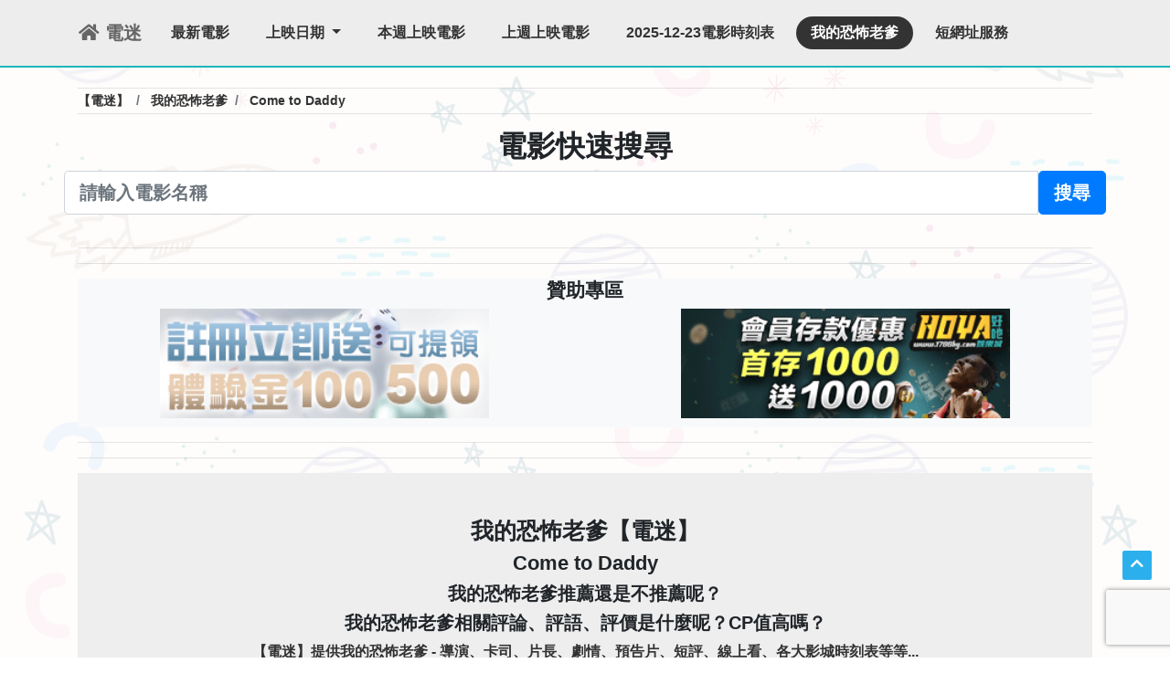

--- FILE ---
content_type: text/html;charset=utf-8
request_url: https://tv-damy.com/46.html
body_size: 13354
content:
<!doctype html>
<html prefix="og: http://ogp.me/ns#">

<head>
    <meta charset="utf-8">
    <meta http-equiv="Content-Type" content="text/html; charset=utf-8" />
    <meta http-equiv="X-UA-Compatible" content="IE=edge">
    <meta name="viewport" content="width=device-width, initial-scale=1, shrink-to-fit=no">
    <title>我的恐怖老爹(Come to Daddy) 線上看 - 【電迷】提供最新電影資訊，評價、短評論、線上看</title>
    <meta name="keywords" content="我的恐怖老爹(Come to Daddy) 線上看，共有0則短評、瀏覽16295次 - 提供最新電影資訊，電影導演、卡司、片長、劇情、預告片、短評、線上看、各大影城時刻表等等...包括NETFLIX 線上看.LiTV影視 線上看.LINE TV 線上看.PTTPLAY 線上看.iMovie4U 線上看.MoMoVOD 線上看.Gimy劇迷 線上看.Gimy劇迷 線上看.myVideo 線上看.楓林網 線上看.friDay影音 線上看.愛奇藝 線上看.MOVIE FFM 線上看.">
    <meta name="description" content="我的恐怖老爹(Come to Daddy) 線上看，共有0則短評、瀏覽16295次 - 提供最新電影資訊，電影導演、卡司、片長、劇情、預告片、短評、線上看、各大影城時刻表等等...包括NETFLIX 線上看.LiTV影視 線上看.LINE TV 線上看.PTTPLAY 線上看.iMovie4U 線上看.MoMoVOD 線上看.Gimy劇迷 線上看.Gimy劇迷 線上看.myVideo 線上看.楓林網 線上看.friDay影音 線上看.愛奇藝 線上看.MOVIE FFM 線上看.">
    <meta name="author" content="電迷">
    <meta name="copyright" content="電迷">
    <link rel="shortcut icon" href="/img/icon.png">
    <link rel="canonical" href="https://tv-damy.com/46.html" />
    <meta name="url" content="https://tv-damy.com/46.html" />
    <meta property="og:url" content="https://tv-damy.com/46.html" />
    <meta name="rating" content="general">
    <meta name='robots' content='index,follow' />
    <meta name="subject" content="我的恐怖老爹(Come to Daddy) 線上看 - 【電迷】提供最新電影資訊，評價、短評論、線上看">
    <meta name="googlebot" content="index,follow">
    <meta name="application-name" content="電迷">
    <meta property='article:tag' content='NETFLIX 線上看' />
<meta property='article:tag' content='LiTV影視 線上看' />
<meta property='article:tag' content='LINE TV 線上看' />
<meta property='article:tag' content='PTTPLAY 線上看' />
<meta property='article:tag' content='iMovie4U 線上看' />
<meta property='article:tag' content='MoMoVOD 線上看' />
<meta property='article:tag' content='Gimy劇迷 線上看' />
<meta property='article:tag' content='Gimy劇迷 線上看' />
<meta property='article:tag' content='myVideo 線上看' />
<meta property='article:tag' content='楓林網 線上看' />
<meta property='article:tag' content='friDay影音 線上看' />
<meta property='article:tag' content='愛奇藝 線上看' />
<meta property='article:tag' content='MOVIE FFM 線上看' />
    <meta property="article:tag" content="電迷" />
    <meta property="article:tag" content="電影資訊" />
    <meta property="article:tag" content="電影線上看" />
    <meta property="article:tag" content="電影預告" />
    <meta property="article:tag" content="電影時刻表" />
            <meta property="article:tag" content="我的恐怖老爹" />
    <meta property="article:tag" content="Come to Daddy" />
            <meta property="og:image" content="https://tv-damy.com/movie-img/1611200169c6kw1r.jpg" />
        <meta property="og:locale" content="zh_TW" />
    <meta property="og:type" content="website" />
    <meta property="og:title" content="我的恐怖老爹(Come to Daddy) 線上看 - 【電迷】提供最新電影資訊，評價、短評論、線上看" />
    <meta property="og:description" content="我的恐怖老爹(Come to Daddy) 線上看，共有0則短評、瀏覽16295次 - 提供最新電影資訊，電影導演、卡司、片長、劇情、預告片、短評、線上看、各大影城時刻表等等...包括NETFLIX 線上看.LiTV影視 線上看.LINE TV 線上看.PTTPLAY 線上看.iMovie4U 線上看.MoMoVOD 線上看.Gimy劇迷 線上看.Gimy劇迷 線上看.myVideo 線上看.楓林網 線上看.friDay影音 線上看.愛奇藝 線上看.MOVIE FFM 線上看." />
    <meta property="og:site_name" content="我的恐怖老爹(Come to Daddy) 線上看，共有0則短評、瀏覽16295次 - 提供最新電影資訊，電影導演、卡司、片長、劇情、預告片、短評、線上看、各大影城時刻表等等...包括NETFLIX 線上看.LiTV影視 線上看.LINE TV 線上看.PTTPLAY 線上看.iMovie4U 線上看.MoMoVOD 線上看.Gimy劇迷 線上看.Gimy劇迷 線上看.myVideo 線上看.楓林網 線上看.friDay影音 線上看.愛奇藝 線上看.MOVIE FFM 線上看." />
    <meta name="twitter:card" content="summary" />
    <meta name="twitter:description" content="我的恐怖老爹(Come to Daddy) 線上看，共有0則短評、瀏覽16295次 - 提供最新電影資訊，電影導演、卡司、片長、劇情、預告片、短評、線上看、各大影城時刻表等等...包括NETFLIX 線上看.LiTV影視 線上看.LINE TV 線上看.PTTPLAY 線上看.iMovie4U 線上看.MoMoVOD 線上看.Gimy劇迷 線上看.Gimy劇迷 線上看.myVideo 線上看.楓林網 線上看.friDay影音 線上看.愛奇藝 線上看.MOVIE FFM 線上看." />
    <meta name="twitter:title" content="我的恐怖老爹(Come to Daddy) 線上看 - 【電迷】提供最新電影資訊，評價、短評論、線上看" />
        <script type="application/ld+json">
        {
            "@context": "https://schema.org",
            "@graph": [{
                "@type": "WebSite",
                "@id": "https://tv-damy.com/#website",
                "url": "https://tv-damy.com/46.html",
                "name": "我的恐怖老爹(Come to Daddy) 線上看 - 【電迷】提供最新電影資訊，評價、短評論、線上看",
                "description": "我的恐怖老爹(Come to Daddy) 線上看，共有0則短評、瀏覽16295次 - 提供最新電影資訊，電影導演、卡司、片長、劇情、預告片、短評、線上看、各大影城時刻表等等...包括NETFLIX 線上看.LiTV影視 線上看.LINE TV 線上看.PTTPLAY 線上看.iMovie4U 線上看.MoMoVOD 線上看.Gimy劇迷 線上看.Gimy劇迷 線上看.myVideo 線上看.楓林網 線上看.friDay影音 線上看.愛奇藝 線上看.MOVIE FFM 線上看.",
                "potentialAction": [{
                    "@type": "SearchAction",
                    "target": "https://tv-damy.com/?search={search_term_string}",
                    "query-input": "required name=search_term_string"
                }],
                "inLanguage": "zh-TW"
            }, {
                "@type": "WebPage",
                "@id": "https://tv-damy.com/#webpage",
                "url": "https://tv-damy.com/46.html",
                "name": "我的恐怖老爹(Come to Daddy) 線上看，共有0則短評、瀏覽16295次 - 提供最新電影資訊，電影導演、卡司、片長、劇情、預告片、短評、線上看、各大影城時刻表等等...包括NETFLIX 線上看.LiTV影視 線上看.LINE TV 線上看.PTTPLAY 線上看.iMovie4U 線上看.MoMoVOD 線上看.Gimy劇迷 線上看.Gimy劇迷 線上看.myVideo 線上看.楓林網 線上看.friDay影音 線上看.愛奇藝 線上看.MOVIE FFM 線上看.",
                "isPartOf": {
                    "@id": "https://tv-damy.com/#website"
                },
                "datePublished": "2021-01-21 11:36:09",
                "dateModified": "2021-01-21 11:36:09",
                "author": {
                    "@id": "https://tv-damy.com/#website"
                },
                "inLanguage": "zh-TW",
                "potentialAction": [{
                    "@type": "ReadAction",
                    "target": [
                        "https://tv-damy.com/"
                    ]
                }]
            }, {
                "@type": "Person",
                "@id": "https://tv-damy.com/#website",
                "name": "tv-damy.com",
                "image": {
                    "@type": "ImageObject",
                    "@id": "https://tv-damy.com/#personlogo",
                    "inLanguage": "zh-TW",
                    "url": "https://tv-damy.com/movie-img/1611200169c6kw1r.jpg",
                    "caption": "tv-damy.com"
                }
            }]
        }
    </script>
    
    <link rel="stylesheet" href="/css/style.css?v=d">
<link rel="stylesheet" href="/css/normalize.css">
<link rel="stylesheet" href="/css/all.css">
<link rel="stylesheet" href="/css/bootstrap/bootstrap.min.css">
<script src="/js/jquery.min.js" type="68d6fd3d611b837b9653fe64-text/javascript"></script>
<script src="/js/jquery.animateNumber.js" type="68d6fd3d611b837b9653fe64-text/javascript"></script>
<link rel="stylesheet" href="/css/owl.carousel.min.css">
<script src="/js/owl.carousel.js" type="68d6fd3d611b837b9653fe64-text/javascript"></script>
<link rel="sitemap" type="application/xml" title="Sitemap" href="https://tv-damy.com/sitemap/sitemapindex.xml">

<!-- <script data-ad-client="ca-pub-9047233991974691" async src="https://pagead2.googlesyndication.com/pagead/js/adsbygoogle.js"></script> -->
    <style>
        .navbar-brand.active {
            color: red;
        }

        .numberBoxOne h2 {
            font-size: 21px;
        }

        .open_time_c {
            background-color: #eaf0bc;
            padding: 20px;
            margin-bottom: 20px;
            border-radius: 10px;
        }

        .open_time_c h2,
        .open_time_c h3 {
            font-size: 1.2rem;
        }

        .btn {
            margin-bottom: 10px;
        }

        .affiliates_ads_1 img {
            max-width: 100%;
            width: 360px;
        }

        .affiliates_ads_3 img {
            max-width: 100%;
            width: 100%;
        }
    </style>

    <!-- recaptcha 驗證 -->
    <script src="https://www.google.com/recaptcha/api.js?render=6LeOuugdAAAAAJpRSRDH9SzCHq62vKBt7Nx5DxkT" type="68d6fd3d611b837b9653fe64-text/javascript"></script>
    <script type="68d6fd3d611b837b9653fe64-text/javascript">
        grecaptcha.ready(function () {
            grecaptcha.execute('6LeOuugdAAAAAJpRSRDH9SzCHq62vKBt7Nx5DxkT', {
                action: 'contact'
            }).then(function (token) {
                var recaptchaResponse = document.getElementById('recaptchaResponse');
                recaptchaResponse.value = token;
            });
        });
    </script>
    <!-- recaptcha 驗證 -->

</head>

<body id="back_top">
    <!-- Global site tag (gtag.js) - Google Analytics -->
<!-- <script async src="https://www.googletagmanager.com/gtag/js?id=G-2Q9J5TTG3H"></script>
<script>
  window.dataLayer = window.dataLayer || [];
  function gtag(){dataLayer.push(arguments);}
  gtag('js', new Date());

  gtag('config', 'G-2Q9J5TTG3H');
</script> -->

<!-- Global site tag (gtag.js) - Google Analytics -->
<script async src="https://www.googletagmanager.com/gtag/js?id=UA-188454326-1" type="68d6fd3d611b837b9653fe64-text/javascript"></script>
<script type="68d6fd3d611b837b9653fe64-text/javascript">
  window.dataLayer = window.dataLayer || [];
  function gtag(){dataLayer.push(arguments);}
  gtag('js', new Date());

  gtag('config', 'UA-188454326-1');
</script>
    <div class="container">
        <!-- header共同區塊 -->
        <header class="NEWii_header">
            <nav class="navbar navbar-expand-lg">
                <!-- 選單 -->
                <!-- LOGO -->
<a href="/" class="navbar-brand" title="首頁">
    <i class="fa fa-home"></i> 電迷
</a>
<button class="navbar-toggler" type="button" data-toggle="collapse" data-target="#navbarToggler"
    aria-controls="navbarToggler" aria-expanded="false" aria-label="Toggle navigation">
    <span class="navbar-toggler-icon"><i class="fas fa-bars"></i></span>
</button>
<div class="collapse navbar-collapse" id="navbarToggler">
    <ul class="navbar-nav mr-auto mt-2 mt-lg-0">
        <li class="nav-item">
            <a class="nav-link" href="/" alt="最新電影" title="最新電影">最新電影</a>
        </li>
        <li class="nav-item dropdown">
            <a class="nav-link dropdown-toggle" href="#" data-toggle="dropdown">
                上映日期
            </a>
            <div class="dropdown-menu">
                                <a class="dropdown-item" href="/date/2025-12-19.html">
                    2025-12-19                </a>
                                <a class="dropdown-item" href="/date/2025-12-20.html">
                    2025-12-20                </a>
                                <a class="dropdown-item" href="/date/2025-12-21.html">
                    2025-12-21                </a>
                                <a class="dropdown-item" href="/date/2025-12-22.html">
                    2025-12-22                </a>
                                <a class="dropdown-item" href="/date/2025-12-23.html">
                    2025-12-23                </a>
                                <a class="dropdown-item" href="/date/2025-12-24.html">
                    2025-12-24                </a>
                                <a class="dropdown-item" href="/date/2025-12-25.html">
                    2025-12-25                </a>
                                <a class="dropdown-item" href="/date/2025-12-26.html">
                    2025-12-26                </a>
                                <a class="dropdown-item" href="/date/2025-12-27.html">
                    2025-12-27                </a>
                            </div>
        </li>
        <li class="nav-item">
            <a class="nav-link" href="/date/2025-12-21/date2/2025-12-27.html"
                alt="本週上映電影" title="本週上映電影">本週上映電影</a>
        </li>
        <li class="nav-item">
            <a class="nav-link" href="/date/2025-12-14/date2/2025-12-20.html"
                alt="上週上映電影" title="上週上映電影">上週上映電影</a>
        </li>
        <li class="nav-item">
            <a class="nav-link" href="/movie-time" alt="2025-12-23電影時刻表"
                title="2025-12-23電影時刻表">2025-12-23電影時刻表</a>
        </li>
                <li class="nav-item">
            <a class="nav-link" href="/46.html" alt="我的恐怖老爹"
                title="我的恐怖老爹">我的恐怖老爹</a>
        </li>
        
        <li class="nav-item">
            <a class="nav-link" href="https://myppt.cc/" alt="短網址服務"
                title="短網址服務">短網址服務</a>
        </li>
    </ul>
</div>            </nav>
        </header>
        <!-- header共同區塊 END-->
    </div>
    <div class="container NEWii_con">
        <hr style="margin-bottom: 3px;">
        <!-- 麵包屑 -->
        <nav aria-label="breadcrumb">
            <ol class="breadcrumb" itemscope="" itemtype="https://schema.org/BreadcrumbList"
                style="padding: 0 !important;margin: 0;">
                <li itemprop="itemListElement" itemscope="" itemtype="https://schema.org/ListItem"
                    class="breadcrumb-item">
                    <a itemprop="item" href="/">
                        <span itemprop="name">
                            【電迷】
                        </span>
                    </a>
                    <meta itemprop="position" content="1">
                </li>
                                <li itemprop="itemListElement" itemscope="" itemtype="https://schema.org/ListItem"
                    class="breadcrumb-item">
                    <a itemprop="item" href="https://tv-damy.com/46.html">
                        <span itemprop="name">
                            我的恐怖老爹                        </span>
                    </a>
                    <meta itemprop="position" content="2">
                </li>
                <li itemprop="itemListElement" itemscope="" itemtype="https://schema.org/ListItem"
                    class="breadcrumb-item">
                    <a itemprop="item" href="https://tv-damy.com/46.html">
                        <span itemprop="name">
                            Come to Daddy                        </span>
                    </a>
                    <meta itemprop="position" content="3">
                </li>
                                                            </ol>
        </nav>
        <hr style="margin-top: 3px;">


        <section style="padding-bottom: 10px;">
            <div class="row">
                <div class="col-md-12">
                    <div class="standard-box">
                        <h1 style="display:none;">我的恐怖老爹(Come to Daddy) 線上看，共有0則短評、瀏覽16295次 - 提供最新電影資訊，電影導演、卡司、片長、劇情、預告片、短評、線上看、各大影城時刻表等等...包括NETFLIX 線上看.LiTV影視 線上看.LINE TV 線上看.PTTPLAY 線上看.iMovie4U 線上看.MoMoVOD 線上看.Gimy劇迷 線上看.Gimy劇迷 線上看.myVideo 線上看.楓林網 線上看.friDay影音 線上看.愛奇藝 線上看.MOVIE FFM 線上看.</h1>
                        <h2 class="standard-header" style="text-align: center;">
                            <span class="text">電影快速搜尋</span>
                        </h2>
                        <div class="row">
                            <form class="form-horizontal" enctype="application/x-www-form-urlencoded" method="GET"
                                action="/" style="width: 100%;">
                                <div class="input-group input-group-lg">
                                    <input type="text" name="search" class="center-block form-control input-lg"
                                        title="請輸入電影名稱" placeholder="請輸入電影名稱">
                                    <span class="input-group-btn">
                                        <button class="btn btn-lg btn-primary btn_search">搜尋</button>
                                    </span>
                                </div>
                            </form>
                        </div>
                    </div>
                </div>
            </div>
        </section>
        <hr>
        <hr>

        <section style="background-color: #f8f9fa;">
    <div class="row">
        <div class="col-12 col-lg-12 numberBoxOne" style="text-align: center;">
            <h2>贊助專區</h2>
        </div>
        <div class="col-12 col-lg-6 numberBoxOne" style="text-align: center;margin-bottom: 10px;">
            <div class="affiliates_ads_1">
                <a rel="sponsored" href='https://lurl.cc/3VkaS' target="_blank" id="blog_ads_1_1">
                    <img src='/ads-img/hoin_1.gif'>
                </a>
                <a rel="sponsored" href='https://lurl.cc/3VkaS' target="_blank" id="blog_ads_1_2" style="display:none;">
                    <img src='/ads-img/hoin_2.gif'>
                </a>
                <a rel="sponsored" href='https://lurl.cc/3VkaS' target="_blank" id="blog_ads_1_3" style="display:none;">
                    <img src='/ads-img/hoin_3.gif'>
                </a>
                <a rel="sponsored" href='https://lurl.cc/3VkaS' target="_blank" id="blog_ads_1_4" style="display:none;">
                    <img src='/ads-img/hoin_4.gif'>
                </a>
            </div>
        </div>
        <div class="col-12 col-lg-6 numberBoxOne" style="text-align: center;margin-bottom: 10px;">
            <div class="affiliates_ads_1">
                <a rel="sponsored" href='https://lurl.cc/HdBZf' target="_blank" id="blog2_ads_1_1">
                    <img src='/ads-img/hoya_1.gif'>
                </a>
                <a rel="sponsored" href='https://lurl.cc/HdBZf' target="_blank" id="blog2_ads_1_2" style="display:none;">
                    <img src='/ads-img/hoya_2.gif'>
                </a>
            </div>
        </div>
    </div>
</section>
<hr>
<hr>

<script type="68d6fd3d611b837b9653fe64-text/javascript">
    function random_blog_ads_1() {
        let ads__imgs = new Array(); //陣列，用來存放圖片
        ads__imgs[0] = document.getElementById("blog_ads_1_1");
        ads__imgs[1] = document.getElementById("blog_ads_1_2");
        ads__imgs[2] = document.getElementById("blog_ads_1_3");
        ads__imgs[3] = document.getElementById("blog_ads_1_4");
        ads_count = 4; //有幾個優惠
        k = Math.floor(Math.random() * ads_count);
        for (let i = 0; i < ads__imgs.length; i++) { //遍歷陣列
            if (i == k) { //如果當前索引等於當前陣列下標
                ads__imgs[i].style.display = "block";
            } else {
                ads__imgs[i].style.display = "none";
            }
        }
    }
    function random_blog2_ads_1() {
        let ads__imgs = new Array(); //陣列，用來存放圖片
        ads__imgs[0] = document.getElementById("blog2_ads_1_1");
        ads__imgs[1] = document.getElementById("blog2_ads_1_2");
        ads_count = 2; //有幾個優惠
        k = Math.floor(Math.random() * ads_count);
        for (let i = 0; i < ads__imgs.length; i++) { //遍歷陣列
            if (i == k) { //如果當前索引等於當前陣列下標
                ads__imgs[i].style.display = "block";
            } else {
                ads__imgs[i].style.display = "none";
            }
        }
    }

    setInterval(random_blog_ads_1, 5000); //設定定時器 自動刷新廣告圖片
    setInterval(random_blog2_ads_1, 5000); //設定定時器 自動刷新廣告圖片
</script>
        
        
        
                <section
            style="padding-right: 60px;padding-left: 60px;padding-top: 48px;padding-bottom: 48px;background-color: #eee;">
            <div class="row">
                <div class="col-12" style="text-align: center;">
                    <h1 style="font-size: 25px;">我的恐怖老爹【電迷】</h1>
                    <h1 style="font-size: 22px;">Come to Daddy</h1>
                    <h2 style="font-size: 20px;">我的恐怖老爹推薦還是不推薦呢？</h2>
                    <h2 style="font-size: 20px;">我的恐怖老爹相關評論、評語、評價是什麼呢？CP值高嗎？</h2>
                    <p>【電迷】提供我的恐怖老爹 - 導演、卡司、片長、劇情、預告片、短評、線上看、各大影城時刻表等等...</p>
                </div>
            </div>
        </section>
        <hr>
        <hr>
        
        <!-- <section>
    <div class="row">
        <div class="col-12 col-lg-6 numberBoxOne">
            <div style="margin: 10px;border-style:solid;">
                <div class="affiliates_ads">
                    <h1 style="font-size: 25px;">樸．香氛</h1>
                    <h2><span style="color:#00205b">法國席哈爾Le Sérail 手工花粒植萃馬賽皂</span></h2>
                    <h2><span style="color:#00205b">手作質感超吸睛，剛到貨就缺貨</span></h2>
                    <p>✦80%高比例橄欖油，提升滋潤度，讓皂更好洗更保濕</p>
                    <a href='https://tinyurl.com/yjz4br49' target="_blank">
                        <img
                            src='https://www.puresence.com.tw/upload/images/ptsgoods/60de67e4-c1bb-49a2-92ab-ee968d821db5_md.jpg'>
                    </a>
                    <a href="https://tinyurl.com/yjz4br49" target="_blank" class="btn btn-play"
                        style="width: 90%;background: #28a745;">
                        前往樸．香氛
                    </a>
                </div>
            </div>
        </div>
        <div class="col-12 col-lg-6 numberBoxOne">
            <div style="margin: 10px;border-style:solid;">
                <div class="affiliates_ads">
                    <h1 style="font-size: 25px;">樸．香氛</h1>
                    <h2><span style="color:#00205b">大馬士革玫瑰(Damascus Rose)Attar香水精油3ml</span></h2>
                    <p>✦採用流傳超過千年古法，以傳統土窯，耗費240小時低溫蒸餾而成</p>
                    <p>✦源自"東方香水之都"卡瑙傑，使用頂級花朵、香料、藥材的精萃，擁有令人迷醉的驚人香味，每瓶都是獨一無二的存在</p>
                    <p>✦純天然成分，卻可持香超過12小時，驚人的持續力令魅力無限迸發</p>
                    <a href='https://tinyurl.com/yjl7c8cd' target="_blank">
                        <img
                            src='https://www.puresence.com.tw/upload/images/AutoZone/bd4a92ff-c31d-4c24-b0ae-880dd55f7c1f.jpg'>
                    </a>
                    <a href="https://tinyurl.com/yjl7c8cd" target="_blank" class="btn btn-play"
                        style="width: 90%;background: #28a745;">
                        前往樸．香氛
                    </a>
                </div>
            </div>
        </div>
    </div>
</section>
<hr>
<hr> -->
        
                <section class="movie_introdu">
            <div class="row" style="margin: 10px;border-style:solid;">
                <div class="col-12 col-lg-6 numberBoxOne">
                    <img src="/movie-img/1611200169c6kw1r.jpg?v=img" alt="我的恐怖老爹"
                        class="movie-img">
                    <h1 style="font-size: 25px;">我的恐怖老爹</h1>
                    <h2>Come to Daddy</h2>
                    <p style="color: green;">
                        推薦：<b id="get_number_p">0</b>票
                    </p>
                    <p style="color: red;">
                        不推薦：<b id="get_number_n">0</b>票
                    </p>
                    <h3 style="font-size: 18px;">
                        總共獲得0票
                    </h3>
                    <h3 style="font-size: 18px;">
                        平均值：0票，評價【無】
                    </h3>
                    <div style="text-align: center;">
                        <form method="post">
                            <input type="hidden" id="movie_id" value="46">
                            <button type="button" class="btn btn-primary" onclick="if (!window.__cfRLUnblockHandlers) return false; review('positive')" style="background-color: green;border-color: green;width: 130px;" data-cf-modified-68d6fd3d611b837b9653fe64-="">推薦</button>
                            <button type="button" class="btn btn-primary" onclick="if (!window.__cfRLUnblockHandlers) return false; review('negative')" style="background-color: red;border-color: red;width: 130px;" data-cf-modified-68d6fd3d611b837b9653fe64-="">不推薦</button>
                        </form>
                    </div>
                </div>
                <div class="col-12 col-lg-6 numberBoxOne">
                    <h2 class="movie_h2num">電影：我的恐怖老爹</h2>
                    <div class="number" style="font-size: 24px;">
                        瀏覽次數：
                        <span class="count" id="watch_n">
                            16295                        </span>
                    </div>
                    <div class="number" style="font-size: 24px;">
                        評語次數：
                        <span class="count">
                            0                        </span>
                    </div>
                    <h2>上映日期：2021-01-22</h2>
                    <h2>我的恐怖老爹內容摘要</h2>
                                        <ul>
                                                <li>
                            <button type="button" class="btn btn-primary" onclick="if (!window.__cfRLUnblockHandlers) return false; TO_id_2s('mov_0')" data-cf-modified-68d6fd3d611b837b9653fe64-="">
                                我的恐怖老爹導演介紹 ➤
                            </button>
                        </li>
                                                <li>
                            <button type="button" class="btn btn-primary" onclick="if (!window.__cfRLUnblockHandlers) return false; TO_id_2s('mov_1')" data-cf-modified-68d6fd3d611b837b9653fe64-="">
                                我的恐怖老爹卡司介紹 ➤
                            </button>
                        </li>
                                                <li>
                            <button type="button" class="btn btn-primary" onclick="if (!window.__cfRLUnblockHandlers) return false; TO_id_2s('mov_2')" data-cf-modified-68d6fd3d611b837b9653fe64-="">
                                我的恐怖老爹片長介紹 ➤
                            </button>
                        </li>
                                                <li>
                            <button type="button" class="btn btn-primary" onclick="if (!window.__cfRLUnblockHandlers) return false; TO_id_2s('mov_iframe')" data-cf-modified-68d6fd3d611b837b9653fe64-="">
                                我的恐怖老爹預告片觀看 ➤
                            </button>
                        </li>
                                                <li>
                            <button type="button" class="btn btn-primary" onclick="if (!window.__cfRLUnblockHandlers) return false; TO_id_2s('mov_3')" data-cf-modified-68d6fd3d611b837b9653fe64-="">
                                我的恐怖老爹劇情簡介介紹 ➤
                            </button>
                        </li>
                                                <li>
                            <button type="button" class="btn btn-primary" onclick="if (!window.__cfRLUnblockHandlers) return false; TO_id_2s('mov_open_time')" data-cf-modified-68d6fd3d611b837b9653fe64-="">
                                我的恐怖老爹時刻表 ➤
                            </button>
                        </li>
                        <li>
                                                        <button type="button" class="btn btn-success" onclick="if (!window.__cfRLUnblockHandlers) return false; TO_id_2s('mov_netflix')" style="margin-bottom: 10px;" data-cf-modified-68d6fd3d611b837b9653fe64-="">
                                NETFLIX 線上看 ➤
                            </button>
                                                        <button type="button" class="btn btn-success" onclick="if (!window.__cfRLUnblockHandlers) return false; TO_id_2s('mov_litv')" style="margin-bottom: 10px;" data-cf-modified-68d6fd3d611b837b9653fe64-="">
                                LiTV影視 線上看 ➤
                            </button>
                                                        <button type="button" class="btn btn-success" onclick="if (!window.__cfRLUnblockHandlers) return false; TO_id_2s('mov_linetv')" style="margin-bottom: 10px;" data-cf-modified-68d6fd3d611b837b9653fe64-="">
                                LINE TV 線上看 ➤
                            </button>
                                                        <button type="button" class="btn btn-success" onclick="if (!window.__cfRLUnblockHandlers) return false; TO_id_2s('pttplay_cc')" style="margin-bottom: 10px;" data-cf-modified-68d6fd3d611b837b9653fe64-="">
                                PTTPLAY 線上看 ➤
                            </button>
                                                        <button type="button" class="btn btn-success" onclick="if (!window.__cfRLUnblockHandlers) return false; TO_id_2s('imovie4u_cc')" style="margin-bottom: 10px;" data-cf-modified-68d6fd3d611b837b9653fe64-="">
                                iMovie4U 線上看 ➤
                            </button>
                                                        <button type="button" class="btn btn-success" onclick="if (!window.__cfRLUnblockHandlers) return false; TO_id_2s('momovod_tv')" style="margin-bottom: 10px;" data-cf-modified-68d6fd3d611b837b9653fe64-="">
                                MoMoVOD 線上看 ➤
                            </button>
                                                        <button type="button" class="btn btn-success" onclick="if (!window.__cfRLUnblockHandlers) return false; TO_id_2s('gimy_app')" style="margin-bottom: 10px;" data-cf-modified-68d6fd3d611b837b9653fe64-="">
                                Gimy劇迷 線上看 ➤
                            </button>
                                                        <button type="button" class="btn btn-success" onclick="if (!window.__cfRLUnblockHandlers) return false; TO_id_2s('gimytv_in')" style="margin-bottom: 10px;" data-cf-modified-68d6fd3d611b837b9653fe64-="">
                                Gimy劇迷 線上看 ➤
                            </button>
                                                        <button type="button" class="btn btn-success" onclick="if (!window.__cfRLUnblockHandlers) return false; TO_id_2s('myvideo_net_tw')" style="margin-bottom: 10px;" data-cf-modified-68d6fd3d611b837b9653fe64-="">
                                myVideo 線上看 ➤
                            </button>
                                                        <button type="button" class="btn btn-success" onclick="if (!window.__cfRLUnblockHandlers) return false; TO_id_2s('imaple_co')" style="margin-bottom: 10px;" data-cf-modified-68d6fd3d611b837b9653fe64-="">
                                楓林網 線上看 ➤
                            </button>
                                                        <button type="button" class="btn btn-success" onclick="if (!window.__cfRLUnblockHandlers) return false; TO_id_2s('friday_tw')" style="margin-bottom: 10px;" data-cf-modified-68d6fd3d611b837b9653fe64-="">
                                friDay影音 線上看 ➤
                            </button>
                                                        <button type="button" class="btn btn-success" onclick="if (!window.__cfRLUnblockHandlers) return false; TO_id_2s('mov_iqiyi')" style="margin-bottom: 10px;" data-cf-modified-68d6fd3d611b837b9653fe64-="">
                                愛奇藝 線上看 ➤
                            </button>
                                                        <button type="button" class="btn btn-success" onclick="if (!window.__cfRLUnblockHandlers) return false; TO_id_2s('mov_movieffm')" style="margin-bottom: 10px;" data-cf-modified-68d6fd3d611b837b9653fe64-="">
                                MOVIE FFM 線上看 ➤
                            </button>
                                                    </li>
                    </ul>
                </div>
                <div class="col-12" style="margin-top: 20px;">
                    <div class="standard-box">
                        <h2 class="standard-header" style="font-size: 22px;">
                            <span class="text">請寫下相關評語</span>
                        </h2>
                        <form class="form-horizontal" method="post" action="/Action/mess.php">
                            <div class="form-group has-feedback">
                                <div class="in_phone-form1" style="width: 100%;margin-bottom: 20px;">
                                    <input type="hidden" name="movie_id" value="46">
                                    <!-- recaptcha 驗證 -->
                                    <input type="hidden" name="recaptcha_response" id="recaptchaResponse">
                                    <!-- recaptcha 驗證 -->
                                    <textarea class="form-control" name="message" id="message" placeholder="相關評語"
                                        required="required"></textarea>
                                </div>
                                <div class="in_phone-form2" style="width: 100%;margin-bottom: 20px;">
                                    <button class="btn standard-hover-effect bg-red btn-block btn_search">
                                        <span class="text">送出</span>
                                    </button>
                                </div>
                            </div>
                        </form>
                        <h2 style="font-size: 22px;">我應該留下評語嗎？</h2>
                        <p>
                            評語可以幫助其他人理解這部電影是否推薦，但是請勿暴雷！請勿透漏有關劇情任何評論！您的所有評論將為自己負責，本網站不負任何法律責任，如有違規者將提供相關IP以懲戒。
                        </p>
                        <h4 style="font-size: 22px;">管理者聲明</h4>
                        <p>
                            資料為網路整理及分享，如有侵權請告知。
                        </p>
                        <button type="button" class="btn btn-success" data-toggle="modal"
                            data-target="#Contact_administrator" style="margin-bottom: 10px;">
                            聯繫管理員</button>
                        <!-- AddToAny BEGIN -->
                        <h4 style="font-size: 22px;">分享電影 - 我的恐怖老爹【電迷】</h4>
                        <div class="a2a_kit a2a_kit_size_32 a2a_default_style" style="margin-bottom: 10px;">
                            <a class="a2a_button_facebook"></a>
                            <a class="a2a_button_twitter"></a>
                            <a class="a2a_button_email"></a>
                            <a class="a2a_button_line"></a>
                            <a class="a2a_button_google_gmail"></a>
                            <a class="a2a_button_telegram"></a>
                            <a class="a2a_button_skype"></a>
                            <a class="a2a_button_wechat"></a>
                            <a class="a2a_button_yahoo_mail"></a>
                            <a class="a2a_button_blogger"></a>
                        </div>
                        <script async src="https://static.addtoany.com/menu/page.js" type="68d6fd3d611b837b9653fe64-text/javascript"></script>
                        <!-- AddToAny END -->
                    </div>
                </div>
            </div>
        </section>
        <hr>
        <hr>

        <!-- 評語 -->
        <section class="CO_city row_card_">
            <div class="row">
                                <div class="col-12 col-lg-6 numberBoxOne" style="margin-top: 10px;">
                    <div class="card">
                        <div class="card-body" style="background-color: #f3f5e2;">
                            <h1 class="card-title" style="font-size: 21px;">
                                <i class="fa fa-comment"></i>
                                尚未有評語
                            </h1>
                            <h2>2025-12-23</h2>
                        </div>
                    </div>
                </div>
                            </div>
        </section>
        <hr>
        <hr>

        <section style="background-color: #f8f9fa;">
    <div class="row">
        <div class="col-12 col-lg-12 numberBoxOne" style="text-align: center;">
            <div class="affiliates_ads_3">
                <h2>贊助專區</h2>
                <a rel="sponsored" href='https://lurl.cc/3VkaS' target="_blank" id="blog_ads_3_1">
                    <img src='/ads-img/1603994610.jpg'>
                </a>
                <a rel="sponsored" href='https://lurl.cc/3VkaS' target="_blank" id="blog_ads_3_2" style="display:none;">
                    <img src='/ads-img/1603995194.jpg'>
                </a>
                <a rel="sponsored" href='https://lurl.cc/HdBZf' target="_blank" id="blog_ads_3_3" style="display:none;">
                    <img src='/ads-img/978X200_banner_1.jpg'>
                </a>
                <a rel="sponsored" href='https://lurl.cc/HdBZf' target="_blank" id="blog_ads_3_4" style="display:none;">
                    <img src='/ads-img/978X200_banner_2.jpg'>
                </a>

                <a rel="sponsored" href='https://lurl.cc/fYROP' target="_blank" id="blog_ads_3_5" style="display:none;">
                    <img src='/ads-img/ads948-banner.jpg'>
                </a>
                <a rel="sponsored" href='https://lurl.cc/fYROP' target="_blank" id="blog_ads_3_6" style="display:none;">
                    <img src='/ads-img/ads948-banner.jpg'>
                </a>

                <a rel="sponsored" href='https://lurl.cc/CPM4V' target="_blank" id="blog_ads_3_7" style="display:none;">
                    <img src='/ads-img/movie.gif'>
                </a>
                <a rel="sponsored" href='https://lurl.cc/CPM4V' target="_blank" id="blog_ads_3_8" style="display:none;">
                    <img src='/ads-img/movie.gif'>
                </a>





            </div>
        </div>
    </div>
</section>
<hr>
<hr>

<script type="68d6fd3d611b837b9653fe64-text/javascript">
    function random_blog_ads_3() {
        let ads__imgs = new Array(); //陣列，用來存放圖片
        ads__imgs[0] = document.getElementById("blog_ads_3_1");
        ads__imgs[1] = document.getElementById("blog_ads_3_2");
        ads__imgs[2] = document.getElementById("blog_ads_3_3");
        ads__imgs[3] = document.getElementById("blog_ads_3_4");
        ads__imgs[4] = document.getElementById("blog_ads_3_5");
        ads__imgs[5] = document.getElementById("blog_ads_3_6");
        ads__imgs[6] = document.getElementById("blog_ads_3_7");
        ads__imgs[7] = document.getElementById("blog_ads_3_8");

        ads_count = 8 ; //有幾個優惠
        k = Math.floor(Math.random() * ads_count) ;
        for (let i = 0; i < ads__imgs.length; i++) { //遍歷陣列
            if (i == k) { //如果當前索引等於當前陣列下標
                ads__imgs[i].style.display = "block";
            } else {
                ads__imgs[i].style.display = "none";
            }
        }
    }
    setInterval(random_blog_ads_3, 5000); //設定定時器 自動刷新廣告圖片

</script>
        <!-- 介紹 -->
                <section class="gameIn" id="mov_0">
            <div class="row" style="margin: 10px;border-style:solid;">
                <div class="col-12" style="margin-top: 20px;">
                    <h1 style="font-size: 22px;">我的恐怖老爹導演介紹</h1>
                    <p>安特汀普森(AntTimpson)</p>                </div>
            </div>
        </section>
        <hr>
        <hr>
                <section class="gameIn" id="mov_1">
            <div class="row" style="margin: 10px;border-style:solid;">
                <div class="col-12" style="margin-top: 20px;">
                    <h1 style="font-size: 22px;">我的恐怖老爹卡司介紹</h1>
                    <p>伊利亞伍德(ElijahWood)、史蒂芬麥克哈蒂(StephenMcHattie)、加菲威森(GarfieldWilson)</p>                </div>
            </div>
        </section>
        <hr>
        <hr>
                <section class="gameIn" id="mov_2">
            <div class="row" style="margin: 10px;border-style:solid;">
                <div class="col-12" style="margin-top: 20px;">
                    <h1 style="font-size: 22px;">我的恐怖老爹片長介紹</h1>
                    <p>01時36分</p>                </div>
            </div>
        </section>
        <hr>
        <hr>
                <section class="gameIn" id="mov_iframe">
            <div class="row" style="margin: 10px;border-style:solid;">
                <div class="col-12" style="margin-top: 20px;">
                    <h1 style="font-size: 22px;">我的恐怖老爹預告片觀看</h1>
                    <div class='movie_container'><iframe class='movie_video' id='iframe_src' src='https://www.yahoo.com/%E6%88%91%E7%9A%84%E6%81%90%E6%80%96%E8%80%81%E7%88%B9-%E4%B8%AD%E6%96%87%E9%A0%90%E5%91%8A-163238039.html?format=embed&movie_id=11137' allowfullscreen='true' webkitallowfullscreen='true' mozallowfullscreen='true'></iframe></div><h2 class='standard-header live_mv' style='font-size: 20px;margin-top: 20px;'><span class='text'><a href='https://movies.yahoo.com.tw/video/%E6%88%91%E7%9A%84%E6%81%90%E6%80%96%E8%80%81%E7%88%B9-%E4%B8%AD%E6%96%87%E9%A0%90%E5%91%8A-163238039.html?movie_id=11137' target='_blank' title='我的恐怖老爹預告片觀看' alt='我的恐怖老爹預告片觀看' rel='nofollow,noindex'>預告片無法觀看請點我</a></span></h2>                </div>
            </div>
        </section>
        <hr>
        <hr>
                <section class="gameIn" id="mov_3">
            <div class="row" style="margin: 10px;border-style:solid;">
                <div class="col-12" style="margin-top: 20px;">
                    <h1 style="font-size: 22px;">我的恐怖老爹劇情簡介介紹</h1>
                    <p><br />
★《女巫》《弒婚遊戲》製片團隊驚心打造恐怖喜劇<br />
★以為能重溫父子情，卻落入恐怖陷阱？<br />
★《魔戒三部曲》「佛羅多」伊利亞伍德飾演軟爛兒子！<br />
<br />
<br />
★2020加拿大卑詩省影視大獎「雄獅獎」（LeoAwards）<br />
★2019莫林斯德雷伊恐怖電影節<br />
★2019瑞士諾夏特國際奇幻影展<br />
★2019西班牙錫切斯奇幻影展<br />
★2019史特拉斯堡歐洲奇幻影展    諾佛的人生遇到了一點麻煩，和媽媽住在一起的他有著酒精沉癮的問題。<br />
<br />
當某天，他收到來自與他關係疏遠的父親意想不到的信，希望諾佛到他的住處小住。<br />
<br />
諾佛搭上了公車希望與父親的相處能讓人生更加振作，他前往父親遠在河邊的小屋，兩人和好如初。<br />
<br />
但諾佛開始發現父親有些異狀包括了不適當的發言以及對酒精的依賴。<br />
<br />
諾佛漸漸地了解到，他所希望的父子談心、維繫關係只是曇花一現，而父親真正的目的將讓這趟旅程成為一場惡夢… </p>                </div>
            </div>
        </section>
        <hr>
        <hr>
        
        <script type="68d6fd3d611b837b9653fe64-text/javascript">
            window.onload = function () { //影片必須重載才可以看
                let userName = "https://www.yahoo.com/%E6%88%91%E7%9A%84%E6%81%90%E6%80%96%E8%80%81%E7%88%B9-%E4%B8%AD%E6%96%87%E9%A0%90%E5%91%8A-163238039.html?format=embed&movie_id=11137";
                document.getElementById("iframe_src").src = userName;
            }
        </script>

        <!-- 線上看 -->
                <section class="gameIn" id="mov_netflix">
            <div class="row" style="margin: 10px;border-style:solid;">
                <div class="col-12" style="margin-top: 20px;">
                    <h1 style="font-size: 22px;">我的恐怖老爹NETFLIX 線上看</h1>
                    <h2 class="standard-header live_mv" style="font-size: 20px;">
                        <span class="text">
                            <a href="/live-movie?p=我的恐怖老爹-線上看&name=NETFLIX 線上看&url=ch&wl=false"
                                target="_blank" title="我的恐怖老爹NETFLIX 線上看"
                                alt="我的恐怖老爹NETFLIX 線上看" rel="nofollow,noindex">
                                我的恐怖老爹                            </a>
                        </span>
                    </h2>
                    <h2 class="standard-header live_mv" style="font-size: 20px;">
                        <span class="text">
                            <a href="/live-movie?p=我的恐怖老爹-線上看&name=NETFLIX 線上看&url=en&wl=false"
                                target="_blank" title="Come to DaddyNETFLIX 線上看"
                                alt="Come to DaddyNETFLIX 線上看" rel="nofollow,noindex">
                                Come to Daddy                            </a>
                        </span>
                    </h2>
                </div>
            </div>
        </section>
        <hr>
        <hr>
                <section class="gameIn" id="mov_litv">
            <div class="row" style="margin: 10px;border-style:solid;">
                <div class="col-12" style="margin-top: 20px;">
                    <h1 style="font-size: 22px;">我的恐怖老爹LiTV影視 線上看</h1>
                    <h2 class="standard-header live_mv" style="font-size: 20px;">
                        <span class="text">
                            <a href="/live-movie?p=我的恐怖老爹-線上看&name=LiTV影視 線上看&url=ch&wl=false"
                                target="_blank" title="我的恐怖老爹LiTV影視 線上看"
                                alt="我的恐怖老爹LiTV影視 線上看" rel="nofollow,noindex">
                                我的恐怖老爹                            </a>
                        </span>
                    </h2>
                    <h2 class="standard-header live_mv" style="font-size: 20px;">
                        <span class="text">
                            <a href="/live-movie?p=我的恐怖老爹-線上看&name=LiTV影視 線上看&url=en&wl=false"
                                target="_blank" title="Come to DaddyLiTV影視 線上看"
                                alt="Come to DaddyLiTV影視 線上看" rel="nofollow,noindex">
                                Come to Daddy                            </a>
                        </span>
                    </h2>
                </div>
            </div>
        </section>
        <hr>
        <hr>
                <section class="gameIn" id="mov_linetv">
            <div class="row" style="margin: 10px;border-style:solid;">
                <div class="col-12" style="margin-top: 20px;">
                    <h1 style="font-size: 22px;">我的恐怖老爹LINE TV 線上看</h1>
                    <h2 class="standard-header live_mv" style="font-size: 20px;">
                        <span class="text">
                            <a href="/live-movie?p=我的恐怖老爹-線上看&name=LINE TV 線上看&url=ch&wl=false"
                                target="_blank" title="我的恐怖老爹LINE TV 線上看"
                                alt="我的恐怖老爹LINE TV 線上看" rel="nofollow,noindex">
                                我的恐怖老爹                            </a>
                        </span>
                    </h2>
                    <h2 class="standard-header live_mv" style="font-size: 20px;">
                        <span class="text">
                            <a href="/live-movie?p=我的恐怖老爹-線上看&name=LINE TV 線上看&url=en&wl=false"
                                target="_blank" title="Come to DaddyLINE TV 線上看"
                                alt="Come to DaddyLINE TV 線上看" rel="nofollow,noindex">
                                Come to Daddy                            </a>
                        </span>
                    </h2>
                </div>
            </div>
        </section>
        <hr>
        <hr>
                <section class="gameIn" id="pttplay_cc">
            <div class="row" style="margin: 10px;border-style:solid;">
                <div class="col-12" style="margin-top: 20px;">
                    <h1 style="font-size: 22px;">我的恐怖老爹PTTPLAY 線上看</h1>
                    <h2 class="standard-header live_mv" style="font-size: 20px;">
                        <span class="text">
                            <a href="/live-movie?p=我的恐怖老爹-線上看&name=PTTPLAY 線上看&url=ch&wl=false"
                                target="_blank" title="我的恐怖老爹PTTPLAY 線上看"
                                alt="我的恐怖老爹PTTPLAY 線上看" rel="nofollow,noindex">
                                我的恐怖老爹                            </a>
                        </span>
                    </h2>
                    <h2 class="standard-header live_mv" style="font-size: 20px;">
                        <span class="text">
                            <a href="/live-movie?p=我的恐怖老爹-線上看&name=PTTPLAY 線上看&url=en&wl=false"
                                target="_blank" title="Come to DaddyPTTPLAY 線上看"
                                alt="Come to DaddyPTTPLAY 線上看" rel="nofollow,noindex">
                                Come to Daddy                            </a>
                        </span>
                    </h2>
                </div>
            </div>
        </section>
        <hr>
        <hr>
                <section class="gameIn" id="imovie4u_cc">
            <div class="row" style="margin: 10px;border-style:solid;">
                <div class="col-12" style="margin-top: 20px;">
                    <h1 style="font-size: 22px;">我的恐怖老爹iMovie4U 線上看</h1>
                    <h2 class="standard-header live_mv" style="font-size: 20px;">
                        <span class="text">
                            <a href="/live-movie?p=我的恐怖老爹-線上看&name=iMovie4U 線上看&url=ch&wl=false"
                                target="_blank" title="我的恐怖老爹iMovie4U 線上看"
                                alt="我的恐怖老爹iMovie4U 線上看" rel="nofollow,noindex">
                                我的恐怖老爹                            </a>
                        </span>
                    </h2>
                    <h2 class="standard-header live_mv" style="font-size: 20px;">
                        <span class="text">
                            <a href="/live-movie?p=我的恐怖老爹-線上看&name=iMovie4U 線上看&url=en&wl=false"
                                target="_blank" title="Come to DaddyiMovie4U 線上看"
                                alt="Come to DaddyiMovie4U 線上看" rel="nofollow,noindex">
                                Come to Daddy                            </a>
                        </span>
                    </h2>
                </div>
            </div>
        </section>
        <hr>
        <hr>
                <section class="gameIn" id="momovod_tv">
            <div class="row" style="margin: 10px;border-style:solid;">
                <div class="col-12" style="margin-top: 20px;">
                    <h1 style="font-size: 22px;">我的恐怖老爹MoMoVOD 線上看</h1>
                    <h2 class="standard-header live_mv" style="font-size: 20px;">
                        <span class="text">
                            <a href="/live-movie?p=我的恐怖老爹-線上看&name=MoMoVOD 線上看&url=ch&wl=false"
                                target="_blank" title="我的恐怖老爹MoMoVOD 線上看"
                                alt="我的恐怖老爹MoMoVOD 線上看" rel="nofollow,noindex">
                                我的恐怖老爹                            </a>
                        </span>
                    </h2>
                    <h2 class="standard-header live_mv" style="font-size: 20px;">
                        <span class="text">
                            <a href="/live-movie?p=我的恐怖老爹-線上看&name=MoMoVOD 線上看&url=en&wl=false"
                                target="_blank" title="Come to DaddyMoMoVOD 線上看"
                                alt="Come to DaddyMoMoVOD 線上看" rel="nofollow,noindex">
                                Come to Daddy                            </a>
                        </span>
                    </h2>
                </div>
            </div>
        </section>
        <hr>
        <hr>
                <section class="gameIn" id="gimy_app">
            <div class="row" style="margin: 10px;border-style:solid;">
                <div class="col-12" style="margin-top: 20px;">
                    <h1 style="font-size: 22px;">我的恐怖老爹Gimy劇迷 線上看</h1>
                    <h2 class="standard-header live_mv" style="font-size: 20px;">
                        <span class="text">
                            <a href="/live-movie?p=我的恐怖老爹-線上看&name=Gimy劇迷 線上看&url=ch&wl=false"
                                target="_blank" title="我的恐怖老爹Gimy劇迷 線上看"
                                alt="我的恐怖老爹Gimy劇迷 線上看" rel="nofollow,noindex">
                                我的恐怖老爹                            </a>
                        </span>
                    </h2>
                    <h2 class="standard-header live_mv" style="font-size: 20px;">
                        <span class="text">
                            <a href="/live-movie?p=我的恐怖老爹-線上看&name=Gimy劇迷 線上看&url=en&wl=false"
                                target="_blank" title="Come to DaddyGimy劇迷 線上看"
                                alt="Come to DaddyGimy劇迷 線上看" rel="nofollow,noindex">
                                Come to Daddy                            </a>
                        </span>
                    </h2>
                </div>
            </div>
        </section>
        <hr>
        <hr>
                <section class="gameIn" id="gimytv_in">
            <div class="row" style="margin: 10px;border-style:solid;">
                <div class="col-12" style="margin-top: 20px;">
                    <h1 style="font-size: 22px;">我的恐怖老爹Gimy劇迷 線上看</h1>
                    <h2 class="standard-header live_mv" style="font-size: 20px;">
                        <span class="text">
                            <a href="/live-movie?p=我的恐怖老爹-線上看&name=Gimy劇迷 線上看&url=ch&wl=false"
                                target="_blank" title="我的恐怖老爹Gimy劇迷 線上看"
                                alt="我的恐怖老爹Gimy劇迷 線上看" rel="nofollow,noindex">
                                我的恐怖老爹                            </a>
                        </span>
                    </h2>
                    <h2 class="standard-header live_mv" style="font-size: 20px;">
                        <span class="text">
                            <a href="/live-movie?p=我的恐怖老爹-線上看&name=Gimy劇迷 線上看&url=en&wl=false"
                                target="_blank" title="Come to DaddyGimy劇迷 線上看"
                                alt="Come to DaddyGimy劇迷 線上看" rel="nofollow,noindex">
                                Come to Daddy                            </a>
                        </span>
                    </h2>
                </div>
            </div>
        </section>
        <hr>
        <hr>
                <section class="gameIn" id="myvideo_net_tw">
            <div class="row" style="margin: 10px;border-style:solid;">
                <div class="col-12" style="margin-top: 20px;">
                    <h1 style="font-size: 22px;">我的恐怖老爹myVideo 線上看</h1>
                    <h2 class="standard-header live_mv" style="font-size: 20px;">
                        <span class="text">
                            <a href="/live-movie?p=我的恐怖老爹-線上看&name=myVideo 線上看&url=ch&wl=false"
                                target="_blank" title="我的恐怖老爹myVideo 線上看"
                                alt="我的恐怖老爹myVideo 線上看" rel="nofollow,noindex">
                                我的恐怖老爹                            </a>
                        </span>
                    </h2>
                    <h2 class="standard-header live_mv" style="font-size: 20px;">
                        <span class="text">
                            <a href="/live-movie?p=我的恐怖老爹-線上看&name=myVideo 線上看&url=en&wl=false"
                                target="_blank" title="Come to DaddymyVideo 線上看"
                                alt="Come to DaddymyVideo 線上看" rel="nofollow,noindex">
                                Come to Daddy                            </a>
                        </span>
                    </h2>
                </div>
            </div>
        </section>
        <hr>
        <hr>
                <section class="gameIn" id="imaple_co">
            <div class="row" style="margin: 10px;border-style:solid;">
                <div class="col-12" style="margin-top: 20px;">
                    <h1 style="font-size: 22px;">我的恐怖老爹楓林網 線上看</h1>
                    <h2 class="standard-header live_mv" style="font-size: 20px;">
                        <span class="text">
                            <a href="/live-movie?p=我的恐怖老爹-線上看&name=楓林網 線上看&url=ch&wl=false"
                                target="_blank" title="我的恐怖老爹楓林網 線上看"
                                alt="我的恐怖老爹楓林網 線上看" rel="nofollow,noindex">
                                我的恐怖老爹                            </a>
                        </span>
                    </h2>
                    <h2 class="standard-header live_mv" style="font-size: 20px;">
                        <span class="text">
                            <a href="/live-movie?p=我的恐怖老爹-線上看&name=楓林網 線上看&url=en&wl=false"
                                target="_blank" title="Come to Daddy楓林網 線上看"
                                alt="Come to Daddy楓林網 線上看" rel="nofollow,noindex">
                                Come to Daddy                            </a>
                        </span>
                    </h2>
                </div>
            </div>
        </section>
        <hr>
        <hr>
                <section class="gameIn" id="friday_tw">
            <div class="row" style="margin: 10px;border-style:solid;">
                <div class="col-12" style="margin-top: 20px;">
                    <h1 style="font-size: 22px;">我的恐怖老爹friDay影音 線上看</h1>
                    <h2 class="standard-header live_mv" style="font-size: 20px;">
                        <span class="text">
                            <a href="/live-movie?p=我的恐怖老爹-線上看&name=friDay影音 線上看&url=ch&wl=false"
                                target="_blank" title="我的恐怖老爹friDay影音 線上看"
                                alt="我的恐怖老爹friDay影音 線上看" rel="nofollow,noindex">
                                我的恐怖老爹                            </a>
                        </span>
                    </h2>
                    <h2 class="standard-header live_mv" style="font-size: 20px;">
                        <span class="text">
                            <a href="/live-movie?p=我的恐怖老爹-線上看&name=friDay影音 線上看&url=en&wl=false"
                                target="_blank" title="Come to DaddyfriDay影音 線上看"
                                alt="Come to DaddyfriDay影音 線上看" rel="nofollow,noindex">
                                Come to Daddy                            </a>
                        </span>
                    </h2>
                </div>
            </div>
        </section>
        <hr>
        <hr>
                <section class="gameIn" id="mov_iqiyi">
            <div class="row" style="margin: 10px;border-style:solid;">
                <div class="col-12" style="margin-top: 20px;">
                    <h1 style="font-size: 22px;">我的恐怖老爹愛奇藝 線上看</h1>
                    <h2 class="standard-header live_mv" style="font-size: 20px;">
                        <span class="text">
                            <a href="/live-movie?p=我的恐怖老爹-線上看&name=愛奇藝 線上看&url=ch&wl=false"
                                target="_blank" title="我的恐怖老爹愛奇藝 線上看"
                                alt="我的恐怖老爹愛奇藝 線上看" rel="nofollow,noindex">
                                我的恐怖老爹                            </a>
                        </span>
                    </h2>
                    <h2 class="standard-header live_mv" style="font-size: 20px;">
                        <span class="text">
                            <a href="/live-movie?p=我的恐怖老爹-線上看&name=愛奇藝 線上看&url=en&wl=false"
                                target="_blank" title="Come to Daddy愛奇藝 線上看"
                                alt="Come to Daddy愛奇藝 線上看" rel="nofollow,noindex">
                                Come to Daddy                            </a>
                        </span>
                    </h2>
                </div>
            </div>
        </section>
        <hr>
        <hr>
                <section class="gameIn" id="mov_movieffm">
            <div class="row" style="margin: 10px;border-style:solid;">
                <div class="col-12" style="margin-top: 20px;">
                    <h1 style="font-size: 22px;">我的恐怖老爹MOVIE FFM 線上看</h1>
                    <h2 class="standard-header live_mv" style="font-size: 20px;">
                        <span class="text">
                            <a href="/live-movie?p=我的恐怖老爹-線上看&name=MOVIE FFM 線上看&url=ch&wl=false"
                                target="_blank" title="我的恐怖老爹MOVIE FFM 線上看"
                                alt="我的恐怖老爹MOVIE FFM 線上看" rel="nofollow,noindex">
                                我的恐怖老爹                            </a>
                        </span>
                    </h2>
                    <h2 class="standard-header live_mv" style="font-size: 20px;">
                        <span class="text">
                            <a href="/live-movie?p=我的恐怖老爹-線上看&name=MOVIE FFM 線上看&url=en&wl=false"
                                target="_blank" title="Come to DaddyMOVIE FFM 線上看"
                                alt="Come to DaddyMOVIE FFM 線上看" rel="nofollow,noindex">
                                Come to Daddy                            </a>
                        </span>
                    </h2>
                </div>
            </div>
        </section>
        <hr>
        <hr>
                <section class="gameIn" id="mov_open_time">
            <div class="row" style="margin: 10px;border-style:solid;">
                <div class="col-12" style="margin-top: 20px;">
                    <h1 style="font-size: 22px;">我的恐怖老爹時刻表</h1>
                                        <div class="open_time_c">
                        <h2>暫時無資料</h2>
                    </div>
                                    </div>
            </div>
        </section>
        <hr>
        <hr>

        <!-- 電影簡介 -->
        <script type="application/ld+json">{"@context":"https:\/\/schema.org","@type":"Movie","name":"\u6211\u7684\u6050\u6016\u8001\u7239(Come to Daddy)","image":"https:\/\/tv-damy.com\/movie-img\/1611200169c6kw1r.jpg","dateCreated":"2021-01-21 11:36:09","url":"https:\/\/tv-damy.com\/46.html","datePublished":"2021-01-22","actor":{"@type":"Person","name":"\u4f0a\u5229\u4e9e\u4f0d\u5fb7(ElijahWood)\u3001\u53f2\u8482\u82ac\u9ea5\u514b\u54c8\u8482(StephenMcHattie)\u3001\u52a0\u83f2\u5a01\u68ee(GarfieldWilson)"},"director":{"@type":"Person","name":"\u5b89\u7279\u6c40\u666e\u68ee(AntTimpson)"}}</script>
        <!-- 問與答 -->
        <script type="application/ld+json">{"@context":"https:\/\/schema.org","@type":"FAQPage","mainEntity":[{"@type":"Question","name":"\u6211\u7684\u6050\u6016\u8001\u7239(Come to Daddy) - \u5c0e\u6f14","acceptedAnswer":{"@type":"Answer","text":"\u5b89\u7279\u6c40\u666e\u68ee(AntTimpson)"}},{"@type":"Question","name":"\u6211\u7684\u6050\u6016\u8001\u7239(Come to Daddy) - \u5361\u53f8","acceptedAnswer":{"@type":"Answer","text":"\u4f0a\u5229\u4e9e\u4f0d\u5fb7(ElijahWood)\u3001\u53f2\u8482\u82ac\u9ea5\u514b\u54c8\u8482(StephenMcHattie)\u3001\u52a0\u83f2\u5a01\u68ee(GarfieldWilson)"}},{"@type":"Question","name":"\u6211\u7684\u6050\u6016\u8001\u7239(Come to Daddy) - \u7247\u9577","acceptedAnswer":{"@type":"Answer","text":"01\u664236\u5206"}},{"@type":"Question","name":"\u6211\u7684\u6050\u6016\u8001\u7239(Come to Daddy) - \u9810\u544a\u7247\u89c0\u770b\u9023\u7d50","acceptedAnswer":{"@type":"Answer","text":"https:\/\/movies.yahoo.com.tw\/video\/%E6%88%91%E7%9A%84%E6%81%90%E6%80%96%E8%80%81%E7%88%B9-%E4%B8%AD%E6%96%87%E9%A0%90%E5%91%8A-163238039.html?movie_id=11137"}},{"@type":"Question","name":"\u6211\u7684\u6050\u6016\u8001\u7239(Come to Daddy) - \u5287\u60c5\u7c21\u4ecb","acceptedAnswer":{"@type":"Answer","text":"\u2605\u300a\u5973\u5deb\u300b\u300a\u5f12\u5a5a\u904a\u6232\u300b\u88fd\u7247\u5718\u968a\u9a5a\u5fc3\u6253\u9020\u6050\u6016\u559c\u5287\u2605\u4ee5\u70ba\u80fd\u91cd\u6eab\u7236\u5b50\u60c5\uff0c\u537b\u843d\u5165\u6050\u6016\u9677\u9631\uff1f\u2605\u300a\u9b54\u6212\u4e09\u90e8\u66f2\u300b\u300c\u4f5b\u7f85\u591a\u300d\u4f0a\u5229\u4e9e\u4f0d\u5fb7\u98fe\u6f14\u8edf\u721b\u5152\u5b50\uff01\u26052020\u52a0\u62ff\u5927\u5351\u8a69\u7701\u5f71\u8996\u5927\u734e\u300c\u96c4\u7345\u734e\u300d\uff08LeoAwards\uff09\u26052019\u83ab\u6797\u65af\u5fb7\u96f7\u4f0a\u6050\u6016\u96fb\u5f71\u7bc0\u26052019\u745e\u58eb\u8afe\u590f\u7279\u570b\u969b\u5947\u5e7b\u5f71\u5c55\u26052019\u897f\u73ed\u7259\u932b\u5207\u65af\u5947\u5e7b\u5f71\u5c55\u26052019\u53f2\u7279\u62c9\u65af\u5821\u6b50\u6d32\u5947\u5e7b\u5f71\u5c55\u00a0\u00a0\u00a0\u00a0\u8afe\u4f5b\u7684\u4eba\u751f\u9047\u5230\u4e86\u4e00\u9ede\u9ebb\u7169\uff0c\u548c\u5abd\u5abd\u4f4f\u5728\u4e00\u8d77\u7684\u4ed6\u6709\u8457\u9152\u7cbe\u6c89\u766e\u7684\u554f\u984c\u3002\u7576\u67d0\u5929\uff0c\u4ed6\u6536\u5230\u4f86\u81ea\u8207\u4ed6\u95dc\u4fc2\u758f\u9060\u7684\u7236\u89aa\u610f\u60f3\u4e0d\u5230\u7684\u4fe1\uff0c\u5e0c\u671b\u8afe\u4f5b\u5230\u4ed6\u7684\u4f4f\u8655\u5c0f\u4f4f\u3002\u8afe\u4f5b\u642d\u4e0a\u4e86\u516c\u8eca\u5e0c\u671b\u8207\u7236\u89aa\u7684\u76f8\u8655\u80fd\u8b93\u4eba\u751f\u66f4\u52a0\u632f\u4f5c\uff0c\u4ed6\u524d\u5f80\u7236\u89aa\u9060\u5728\u6cb3\u908a\u7684\u5c0f\u5c4b\uff0c\u5169\u4eba\u548c\u597d\u5982\u521d\u3002\u4f46\u8afe\u4f5b\u958b\u59cb\u767c\u73fe\u7236\u89aa\u6709\u4e9b\u7570\u72c0\u5305\u62ec\u4e86\u4e0d\u9069\u7576\u7684\u767c\u8a00\u4ee5\u53ca\u5c0d\u9152\u7cbe\u7684\u4f9d\u8cf4\u3002\u8afe\u4f5b\u6f38\u6f38\u5730\u4e86\u89e3\u5230\uff0c\u4ed6\u6240\u5e0c\u671b\u7684\u7236\u5b50\u8ac7\u5fc3\u3001\u7dad\u7e6b\u95dc\u4fc2\u53ea\u662f\u66c7\u82b1\u4e00\u73fe\uff0c\u800c\u7236\u89aa\u771f\u6b63\u7684\u76ee\u7684\u5c07\u8b93\u9019\u8d9f\u65c5\u7a0b\u6210\u70ba\u4e00\u5834\u60e1\u5922\u2026\u00a0"}}]}</script>
        
        

        <!-- 熱門電影線上看 -->
        
<style>
    .owl-theme .item {
        padding: 1rem;
    }

    .owl-carousel .item h4 {
        color: #fff;
        font-weight: 400;
        font-size: 1.4375rem;
        margin-top: 0rem;
    }

    .owl-dots {
        display: none;
    }
</style>
<section class="gameIn" style="margin: 0;">
    <div class="row">
        <div class="col-12">
            <h1>熱門電影線上看</h1>
            <div class="owl-carousel owl-theme">
                                <div class="item">
                    <a href="/795.html"
                        alt="月老-線上看" title="月老-線上看">
                        <h3 style="text-align: center;font-size: 20px;">
                            月老                        </h3>
                        <h3 style="text-align: center;font-size: 20px;display:none;">
                            Till We Meet Again                        </h3>
                    </a>
                    <img src="/movie-img/1634158818uwyp4y.jpg"
                        alt="月老-線上看" title="月老-線上看">
                    <a href="/795.html" class="btn btn-info"
                        style="display: block;padding: .175rem .75rem;" alt="月老-線上看"
                        title="月老-線上看">
                        <h4 style="text-align: center;font-size: 15px;margin-top: 5px;">
                            前往電影
                        </h4>
                    </a>
                </div>
                                <div class="item">
                    <a href="/323.html"
                        alt="當男人戀愛時-線上看" title="當男人戀愛時-線上看">
                        <h3 style="text-align: center;font-size: 20px;">
                            當男人戀愛時                        </h3>
                        <h3 style="text-align: center;font-size: 20px;display:none;">
                            Man In Love                        </h3>
                    </a>
                    <img src="/movie-img/1613768430a3zhw9.jpg"
                        alt="當男人戀愛時-線上看" title="當男人戀愛時-線上看">
                    <a href="/323.html" class="btn btn-info"
                        style="display: block;padding: .175rem .75rem;" alt="當男人戀愛時-線上看"
                        title="當男人戀愛時-線上看">
                        <h4 style="text-align: center;font-size: 15px;margin-top: 5px;">
                            前往電影
                        </h4>
                    </a>
                </div>
                                <div class="item">
                    <a href="/290.html"
                        alt="聽見歌 再唱-線上看" title="聽見歌 再唱-線上看">
                        <h3 style="text-align: center;font-size: 20px;">
                            聽見歌 再唱                        </h3>
                        <h3 style="text-align: center;font-size: 20px;display:none;">
                            聽見歌 再唱                        </h3>
                    </a>
                    <img src="/movie-img/1612472433tvctfn.jpg"
                        alt="聽見歌 再唱-線上看" title="聽見歌 再唱-線上看">
                    <a href="/290.html" class="btn btn-info"
                        style="display: block;padding: .175rem .75rem;" alt="聽見歌 再唱-線上看"
                        title="聽見歌 再唱-線上看">
                        <h4 style="text-align: center;font-size: 15px;margin-top: 5px;">
                            前往電影
                        </h4>
                    </a>
                </div>
                                <div class="item">
                    <a href="/1062.html"
                        alt="少年吔-線上看" title="少年吔-線上看">
                        <h3 style="text-align: center;font-size: 20px;">
                            少年吔                        </h3>
                        <h3 style="text-align: center;font-size: 20px;display:none;">
                            Untouchable                        </h3>
                    </a>
                    <img src="/movie-img/16459956129aii4f.jpg"
                        alt="少年吔-線上看" title="少年吔-線上看">
                    <a href="/1062.html" class="btn btn-info"
                        style="display: block;padding: .175rem .75rem;" alt="少年吔-線上看"
                        title="少年吔-線上看">
                        <h4 style="text-align: center;font-size: 15px;margin-top: 5px;">
                            前往電影
                        </h4>
                    </a>
                </div>
                                <div class="item">
                    <a href="/725.html"
                        alt="刀劍神域 –Progressive- 無星夜的詠嘆調-線上看" title="刀劍神域 –Progressive- 無星夜的詠嘆調-線上看">
                        <h3 style="text-align: center;font-size: 20px;">
                            刀劍神域 –Progressive- 無星夜的詠嘆調                        </h3>
                        <h3 style="text-align: center;font-size: 20px;display:none;">
                            Sword Art Online: Progressive                        </h3>
                    </a>
                    <img src="/movie-img/16307028166hfibe.jpg"
                        alt="刀劍神域 –Progressive- 無星夜的詠嘆調-線上看" title="刀劍神域 –Progressive- 無星夜的詠嘆調-線上看">
                    <a href="/725.html" class="btn btn-info"
                        style="display: block;padding: .175rem .75rem;" alt="刀劍神域 –Progressive- 無星夜的詠嘆調-線上看"
                        title="刀劍神域 –Progressive- 無星夜的詠嘆調-線上看">
                        <h4 style="text-align: center;font-size: 15px;margin-top: 5px;">
                            前往電影
                        </h4>
                    </a>
                </div>
                                <div class="item">
                    <a href="/23.html"
                        alt="角頭–浪流連-線上看" title="角頭–浪流連-線上看">
                        <h3 style="text-align: center;font-size: 20px;">
                            角頭–浪流連                        </h3>
                        <h3 style="text-align: center;font-size: 20px;display:none;">
                            The last stray                        </h3>
                    </a>
                    <img src="/movie-img/1611200141mxp3zy.jpg"
                        alt="角頭–浪流連-線上看" title="角頭–浪流連-線上看">
                    <a href="/23.html" class="btn btn-info"
                        style="display: block;padding: .175rem .75rem;" alt="角頭–浪流連-線上看"
                        title="角頭–浪流連-線上看">
                        <h4 style="text-align: center;font-size: 15px;margin-top: 5px;">
                            前往電影
                        </h4>
                    </a>
                </div>
                                <div class="item">
                    <a href="/1527.html"
                        alt="關於我和鬼變成家人的那件事-線上看" title="關於我和鬼變成家人的那件事-線上看">
                        <h3 style="text-align: center;font-size: 20px;">
                            關於我和鬼變成家人的那件事                        </h3>
                        <h3 style="text-align: center;font-size: 20px;display:none;">
                            Marry My Dead Body                        </h3>
                    </a>
                    <img src="/movie-img/1667595618d3t11u.jpg"
                        alt="關於我和鬼變成家人的那件事-線上看" title="關於我和鬼變成家人的那件事-線上看">
                    <a href="/1527.html" class="btn btn-info"
                        style="display: block;padding: .175rem .75rem;" alt="關於我和鬼變成家人的那件事-線上看"
                        title="關於我和鬼變成家人的那件事-線上看">
                        <h4 style="text-align: center;font-size: 15px;margin-top: 5px;">
                            前往電影
                        </h4>
                    </a>
                </div>
                                <div class="item">
                    <a href="/16.html"
                        alt="哭悲-線上看" title="哭悲-線上看">
                        <h3 style="text-align: center;font-size: 20px;">
                            哭悲                        </h3>
                        <h3 style="text-align: center;font-size: 20px;display:none;">
                            The Sadness                        </h3>
                    </a>
                    <img src="/movie-img/16112001338rj8ek.jpg"
                        alt="哭悲-線上看" title="哭悲-線上看">
                    <a href="/16.html" class="btn btn-info"
                        style="display: block;padding: .175rem .75rem;" alt="哭悲-線上看"
                        title="哭悲-線上看">
                        <h4 style="text-align: center;font-size: 15px;margin-top: 5px;">
                            前往電影
                        </h4>
                    </a>
                </div>
                                <div class="item">
                    <a href="/904.html"
                        alt="2gether電影版：只因我們天生一對-線上看" title="2gether電影版：只因我們天生一對-線上看">
                        <h3 style="text-align: center;font-size: 20px;">
                            2gether電影版：只因我們天生一對                        </h3>
                        <h3 style="text-align: center;font-size: 20px;display:none;">
                            2gether The Movie                        </h3>
                    </a>
                    <img src="/movie-img/1638478815sqft1j.jpg"
                        alt="2gether電影版：只因我們天生一對-線上看" title="2gether電影版：只因我們天生一對-線上看">
                    <a href="/904.html" class="btn btn-info"
                        style="display: block;padding: .175rem .75rem;" alt="2gether電影版：只因我們天生一對-線上看"
                        title="2gether電影版：只因我們天生一對-線上看">
                        <h4 style="text-align: center;font-size: 15px;margin-top: 5px;">
                            前往電影
                        </h4>
                    </a>
                </div>
                            </div>
        </div>
    </div>
</section>
<hr>
<hr>
<script type="68d6fd3d611b837b9653fe64-text/javascript">
    $(".owl-carousel").owlCarousel({
        loop: true, // 循環播放
        margin: 10, // 外距 10px
        nav: false, // 顯示點點
        autoplay: true, //自動輪播
        autoplayTimeout: 3000, //輪播速度
        autoplayHoverPause: true,
        responsive: {
            0: {
                items: 1 // 螢幕大小為 0~600 顯示 1 個項目
            },
            600: {
                items: 3 // 螢幕大小為 600~1000 顯示 3 個項目
            },
            1000: {
                items: 5 // 螢幕大小為 1000 以上 顯示 5 個項目
            }
        }
    });
</script>

<div style="display:none;">
    <h2><a href='/' title='首頁' alt='首頁'>首頁</a></h2></div>

        <!-- 底部條款.注意事項 -->
        <section class="gameIn">
            <div class="row">
                <div class="col-12">
                    <h1>關於電迷</h1>
                    <p>
                        電迷提供最新電影的任何資訊包刮導演介紹、卡司介紹、片長介紹、劇情簡介介紹、預告片觀看、線上看、各大影城時刻表來源分享，更是提供觀看者短評！
                        短評請勿暴雷！請勿透漏有關劇情任何評論！您的所有評論將為自己負責，本網站不負任何法律責任，如有違規者將提供相關IP以懲戒。
                    </p>
                </div>
            </div>
        </section>
        <hr>
        <hr>


    </div>

    <!-- 底部 -->
    <div class="modal fade modal-info" id="alert-info" tabindex="-1" role="dialog">
        <div class="modal-dialog">
            <form class="modal-content">
                <div class="modal-header">
                    <button type="button" class="close" data-dismiss="modal" aria-label="Close">
                        <span aria-hidden="true">×</span></button>
                    <h4 class="modal-title"></h4>
                </div>
                <div class="modal-body">
                </div>
                <div class="modal-footer">
                    <button type="button" class="btn btn-outline btn-flat" data-dismiss="modal">確認</button>
                </div>
            </form>
        </div>
    </div>
    <!-- 刪除短評 -->
    <div class="modal fade" id="Update_business" tabindex="-1" role="dialog" aria-labelledby="exampleModalLabel"
        aria-hidden="true">
        <div class="modal-dialog modal-dialog-centered " role="document">
            <div class="modal-content">
                <div class="modal-header">
                    <h5 class="modal-title">刪除評語</h5>
                    <button type="button" class="close" data-dismiss="modal" aria-label="Close">
                        <span aria-hidden="true">&times;</span>
                    </button>
                </div>
                <form id="Update_bus_form">
                    <input type="hidden" id="remark_id_" name="remark_id_">
                    <div class="modal-body">
                        <div class="form-group">
                            <label class="col-form-label">請寫下刪除原因。(刪除需要管理員審核，請勿隨意填寫原因，經過審核會立即刪除)</label>
                            <textarea class="form-control" name="movie_relevant_" id="movie_relevant_"
                                placeholder="刪除原因(必填)"></textarea>
                        </div>
                    </div>
                </form>
                <div class="modal-footer">
                    <button type="button" class="btn btn-danger" onclick="if (!window.__cfRLUnblockHandlers) return false; Update_business()" data-cf-modified-68d6fd3d611b837b9653fe64-="">送出刪除</button>
                </div>
            </div>
        </div>
    </div>

    <!-- 聯繫管理員 -->
    <div class="modal fade" id="Contact_administrator" tabindex="-1" role="dialog" aria-labelledby="exampleModalLabel"
        aria-hidden="true">
        <div class="modal-dialog modal-dialog-centered " role="document">
            <div class="modal-content">
                <div class="modal-header">
                    <h5 class="modal-title">聯繫管理員</h5>
                    <button type="button" class="close" data-dismiss="modal" aria-label="Close">
                        <span aria-hidden="true">&times;</span>
                    </button>
                </div>
                <form id="Contact_administrator_form">
                    <div class="modal-body">
                        <div class="form-group">
                            <label class="col-form-label">請寫下聯繫管理員內容</label>
                            <textarea class="form-control" name="Contact_relevant_" id="Contact_relevant_"
                                placeholder="訊息.LINE.信箱等等...(必填)"></textarea>
                        </div>
                    </div>
                </form>
                <div class="modal-footer">
                    <button type="button" class="btn btn-success" onclick="if (!window.__cfRLUnblockHandlers) return false; Contact_administrator()" data-cf-modified-68d6fd3d611b837b9653fe64-="">送出</button>
                </div>
            </div>
        </div>
    </div>

    <footer>Copyright © 1999-2021 |
        <a href="/sitemap/sitemapindex.xml" title="電迷 Sitemap">電迷 Sitemap</a>
    </footer>

    <a href="javascript: void(0)" onclick="if (!window.__cfRLUnblockHandlers) return false; TO_id_2s('back_top')" id="back-to-top" title="Back to top" class="show" data-cf-modified-68d6fd3d611b837b9653fe64-="">
        <i class="fa fa-chevron-up"></i>
    </a>

<script src="/cdn-cgi/scripts/7d0fa10a/cloudflare-static/rocket-loader.min.js" data-cf-settings="68d6fd3d611b837b9653fe64-|49" defer></script><script defer src="https://static.cloudflareinsights.com/beacon.min.js/vcd15cbe7772f49c399c6a5babf22c1241717689176015" integrity="sha512-ZpsOmlRQV6y907TI0dKBHq9Md29nnaEIPlkf84rnaERnq6zvWvPUqr2ft8M1aS28oN72PdrCzSjY4U6VaAw1EQ==" data-cf-beacon='{"version":"2024.11.0","token":"eb6e85bfc50741dab52c179cd4eeef9f","r":1,"server_timing":{"name":{"cfCacheStatus":true,"cfEdge":true,"cfExtPri":true,"cfL4":true,"cfOrigin":true,"cfSpeedBrain":true},"location_startswith":null}}' crossorigin="anonymous"></script>
</body>

<script src="/js/bootstrap/bootstrap.js" type="68d6fd3d611b837b9653fe64-text/javascript"></script>
<script src="/js/all.js?v=damyy" type="68d6fd3d611b837b9653fe64-text/javascript"></script>



<script type="68d6fd3d611b837b9653fe64-text/javascript">
    $("#navbarToggler>ul>li:nth-child(6)>a").addClass('active');
</script>







</html>

--- FILE ---
content_type: text/html; charset=utf-8
request_url: https://www.google.com/recaptcha/api2/anchor?ar=1&k=6LeOuugdAAAAAJpRSRDH9SzCHq62vKBt7Nx5DxkT&co=aHR0cHM6Ly90di1kYW15LmNvbTo0NDM.&hl=en&v=7gg7H51Q-naNfhmCP3_R47ho&size=invisible&anchor-ms=20000&execute-ms=30000&cb=2wcw8bn4ti8t
body_size: 48204
content:
<!DOCTYPE HTML><html dir="ltr" lang="en"><head><meta http-equiv="Content-Type" content="text/html; charset=UTF-8">
<meta http-equiv="X-UA-Compatible" content="IE=edge">
<title>reCAPTCHA</title>
<style type="text/css">
/* cyrillic-ext */
@font-face {
  font-family: 'Roboto';
  font-style: normal;
  font-weight: 400;
  font-stretch: 100%;
  src: url(//fonts.gstatic.com/s/roboto/v48/KFO7CnqEu92Fr1ME7kSn66aGLdTylUAMa3GUBHMdazTgWw.woff2) format('woff2');
  unicode-range: U+0460-052F, U+1C80-1C8A, U+20B4, U+2DE0-2DFF, U+A640-A69F, U+FE2E-FE2F;
}
/* cyrillic */
@font-face {
  font-family: 'Roboto';
  font-style: normal;
  font-weight: 400;
  font-stretch: 100%;
  src: url(//fonts.gstatic.com/s/roboto/v48/KFO7CnqEu92Fr1ME7kSn66aGLdTylUAMa3iUBHMdazTgWw.woff2) format('woff2');
  unicode-range: U+0301, U+0400-045F, U+0490-0491, U+04B0-04B1, U+2116;
}
/* greek-ext */
@font-face {
  font-family: 'Roboto';
  font-style: normal;
  font-weight: 400;
  font-stretch: 100%;
  src: url(//fonts.gstatic.com/s/roboto/v48/KFO7CnqEu92Fr1ME7kSn66aGLdTylUAMa3CUBHMdazTgWw.woff2) format('woff2');
  unicode-range: U+1F00-1FFF;
}
/* greek */
@font-face {
  font-family: 'Roboto';
  font-style: normal;
  font-weight: 400;
  font-stretch: 100%;
  src: url(//fonts.gstatic.com/s/roboto/v48/KFO7CnqEu92Fr1ME7kSn66aGLdTylUAMa3-UBHMdazTgWw.woff2) format('woff2');
  unicode-range: U+0370-0377, U+037A-037F, U+0384-038A, U+038C, U+038E-03A1, U+03A3-03FF;
}
/* math */
@font-face {
  font-family: 'Roboto';
  font-style: normal;
  font-weight: 400;
  font-stretch: 100%;
  src: url(//fonts.gstatic.com/s/roboto/v48/KFO7CnqEu92Fr1ME7kSn66aGLdTylUAMawCUBHMdazTgWw.woff2) format('woff2');
  unicode-range: U+0302-0303, U+0305, U+0307-0308, U+0310, U+0312, U+0315, U+031A, U+0326-0327, U+032C, U+032F-0330, U+0332-0333, U+0338, U+033A, U+0346, U+034D, U+0391-03A1, U+03A3-03A9, U+03B1-03C9, U+03D1, U+03D5-03D6, U+03F0-03F1, U+03F4-03F5, U+2016-2017, U+2034-2038, U+203C, U+2040, U+2043, U+2047, U+2050, U+2057, U+205F, U+2070-2071, U+2074-208E, U+2090-209C, U+20D0-20DC, U+20E1, U+20E5-20EF, U+2100-2112, U+2114-2115, U+2117-2121, U+2123-214F, U+2190, U+2192, U+2194-21AE, U+21B0-21E5, U+21F1-21F2, U+21F4-2211, U+2213-2214, U+2216-22FF, U+2308-230B, U+2310, U+2319, U+231C-2321, U+2336-237A, U+237C, U+2395, U+239B-23B7, U+23D0, U+23DC-23E1, U+2474-2475, U+25AF, U+25B3, U+25B7, U+25BD, U+25C1, U+25CA, U+25CC, U+25FB, U+266D-266F, U+27C0-27FF, U+2900-2AFF, U+2B0E-2B11, U+2B30-2B4C, U+2BFE, U+3030, U+FF5B, U+FF5D, U+1D400-1D7FF, U+1EE00-1EEFF;
}
/* symbols */
@font-face {
  font-family: 'Roboto';
  font-style: normal;
  font-weight: 400;
  font-stretch: 100%;
  src: url(//fonts.gstatic.com/s/roboto/v48/KFO7CnqEu92Fr1ME7kSn66aGLdTylUAMaxKUBHMdazTgWw.woff2) format('woff2');
  unicode-range: U+0001-000C, U+000E-001F, U+007F-009F, U+20DD-20E0, U+20E2-20E4, U+2150-218F, U+2190, U+2192, U+2194-2199, U+21AF, U+21E6-21F0, U+21F3, U+2218-2219, U+2299, U+22C4-22C6, U+2300-243F, U+2440-244A, U+2460-24FF, U+25A0-27BF, U+2800-28FF, U+2921-2922, U+2981, U+29BF, U+29EB, U+2B00-2BFF, U+4DC0-4DFF, U+FFF9-FFFB, U+10140-1018E, U+10190-1019C, U+101A0, U+101D0-101FD, U+102E0-102FB, U+10E60-10E7E, U+1D2C0-1D2D3, U+1D2E0-1D37F, U+1F000-1F0FF, U+1F100-1F1AD, U+1F1E6-1F1FF, U+1F30D-1F30F, U+1F315, U+1F31C, U+1F31E, U+1F320-1F32C, U+1F336, U+1F378, U+1F37D, U+1F382, U+1F393-1F39F, U+1F3A7-1F3A8, U+1F3AC-1F3AF, U+1F3C2, U+1F3C4-1F3C6, U+1F3CA-1F3CE, U+1F3D4-1F3E0, U+1F3ED, U+1F3F1-1F3F3, U+1F3F5-1F3F7, U+1F408, U+1F415, U+1F41F, U+1F426, U+1F43F, U+1F441-1F442, U+1F444, U+1F446-1F449, U+1F44C-1F44E, U+1F453, U+1F46A, U+1F47D, U+1F4A3, U+1F4B0, U+1F4B3, U+1F4B9, U+1F4BB, U+1F4BF, U+1F4C8-1F4CB, U+1F4D6, U+1F4DA, U+1F4DF, U+1F4E3-1F4E6, U+1F4EA-1F4ED, U+1F4F7, U+1F4F9-1F4FB, U+1F4FD-1F4FE, U+1F503, U+1F507-1F50B, U+1F50D, U+1F512-1F513, U+1F53E-1F54A, U+1F54F-1F5FA, U+1F610, U+1F650-1F67F, U+1F687, U+1F68D, U+1F691, U+1F694, U+1F698, U+1F6AD, U+1F6B2, U+1F6B9-1F6BA, U+1F6BC, U+1F6C6-1F6CF, U+1F6D3-1F6D7, U+1F6E0-1F6EA, U+1F6F0-1F6F3, U+1F6F7-1F6FC, U+1F700-1F7FF, U+1F800-1F80B, U+1F810-1F847, U+1F850-1F859, U+1F860-1F887, U+1F890-1F8AD, U+1F8B0-1F8BB, U+1F8C0-1F8C1, U+1F900-1F90B, U+1F93B, U+1F946, U+1F984, U+1F996, U+1F9E9, U+1FA00-1FA6F, U+1FA70-1FA7C, U+1FA80-1FA89, U+1FA8F-1FAC6, U+1FACE-1FADC, U+1FADF-1FAE9, U+1FAF0-1FAF8, U+1FB00-1FBFF;
}
/* vietnamese */
@font-face {
  font-family: 'Roboto';
  font-style: normal;
  font-weight: 400;
  font-stretch: 100%;
  src: url(//fonts.gstatic.com/s/roboto/v48/KFO7CnqEu92Fr1ME7kSn66aGLdTylUAMa3OUBHMdazTgWw.woff2) format('woff2');
  unicode-range: U+0102-0103, U+0110-0111, U+0128-0129, U+0168-0169, U+01A0-01A1, U+01AF-01B0, U+0300-0301, U+0303-0304, U+0308-0309, U+0323, U+0329, U+1EA0-1EF9, U+20AB;
}
/* latin-ext */
@font-face {
  font-family: 'Roboto';
  font-style: normal;
  font-weight: 400;
  font-stretch: 100%;
  src: url(//fonts.gstatic.com/s/roboto/v48/KFO7CnqEu92Fr1ME7kSn66aGLdTylUAMa3KUBHMdazTgWw.woff2) format('woff2');
  unicode-range: U+0100-02BA, U+02BD-02C5, U+02C7-02CC, U+02CE-02D7, U+02DD-02FF, U+0304, U+0308, U+0329, U+1D00-1DBF, U+1E00-1E9F, U+1EF2-1EFF, U+2020, U+20A0-20AB, U+20AD-20C0, U+2113, U+2C60-2C7F, U+A720-A7FF;
}
/* latin */
@font-face {
  font-family: 'Roboto';
  font-style: normal;
  font-weight: 400;
  font-stretch: 100%;
  src: url(//fonts.gstatic.com/s/roboto/v48/KFO7CnqEu92Fr1ME7kSn66aGLdTylUAMa3yUBHMdazQ.woff2) format('woff2');
  unicode-range: U+0000-00FF, U+0131, U+0152-0153, U+02BB-02BC, U+02C6, U+02DA, U+02DC, U+0304, U+0308, U+0329, U+2000-206F, U+20AC, U+2122, U+2191, U+2193, U+2212, U+2215, U+FEFF, U+FFFD;
}
/* cyrillic-ext */
@font-face {
  font-family: 'Roboto';
  font-style: normal;
  font-weight: 500;
  font-stretch: 100%;
  src: url(//fonts.gstatic.com/s/roboto/v48/KFO7CnqEu92Fr1ME7kSn66aGLdTylUAMa3GUBHMdazTgWw.woff2) format('woff2');
  unicode-range: U+0460-052F, U+1C80-1C8A, U+20B4, U+2DE0-2DFF, U+A640-A69F, U+FE2E-FE2F;
}
/* cyrillic */
@font-face {
  font-family: 'Roboto';
  font-style: normal;
  font-weight: 500;
  font-stretch: 100%;
  src: url(//fonts.gstatic.com/s/roboto/v48/KFO7CnqEu92Fr1ME7kSn66aGLdTylUAMa3iUBHMdazTgWw.woff2) format('woff2');
  unicode-range: U+0301, U+0400-045F, U+0490-0491, U+04B0-04B1, U+2116;
}
/* greek-ext */
@font-face {
  font-family: 'Roboto';
  font-style: normal;
  font-weight: 500;
  font-stretch: 100%;
  src: url(//fonts.gstatic.com/s/roboto/v48/KFO7CnqEu92Fr1ME7kSn66aGLdTylUAMa3CUBHMdazTgWw.woff2) format('woff2');
  unicode-range: U+1F00-1FFF;
}
/* greek */
@font-face {
  font-family: 'Roboto';
  font-style: normal;
  font-weight: 500;
  font-stretch: 100%;
  src: url(//fonts.gstatic.com/s/roboto/v48/KFO7CnqEu92Fr1ME7kSn66aGLdTylUAMa3-UBHMdazTgWw.woff2) format('woff2');
  unicode-range: U+0370-0377, U+037A-037F, U+0384-038A, U+038C, U+038E-03A1, U+03A3-03FF;
}
/* math */
@font-face {
  font-family: 'Roboto';
  font-style: normal;
  font-weight: 500;
  font-stretch: 100%;
  src: url(//fonts.gstatic.com/s/roboto/v48/KFO7CnqEu92Fr1ME7kSn66aGLdTylUAMawCUBHMdazTgWw.woff2) format('woff2');
  unicode-range: U+0302-0303, U+0305, U+0307-0308, U+0310, U+0312, U+0315, U+031A, U+0326-0327, U+032C, U+032F-0330, U+0332-0333, U+0338, U+033A, U+0346, U+034D, U+0391-03A1, U+03A3-03A9, U+03B1-03C9, U+03D1, U+03D5-03D6, U+03F0-03F1, U+03F4-03F5, U+2016-2017, U+2034-2038, U+203C, U+2040, U+2043, U+2047, U+2050, U+2057, U+205F, U+2070-2071, U+2074-208E, U+2090-209C, U+20D0-20DC, U+20E1, U+20E5-20EF, U+2100-2112, U+2114-2115, U+2117-2121, U+2123-214F, U+2190, U+2192, U+2194-21AE, U+21B0-21E5, U+21F1-21F2, U+21F4-2211, U+2213-2214, U+2216-22FF, U+2308-230B, U+2310, U+2319, U+231C-2321, U+2336-237A, U+237C, U+2395, U+239B-23B7, U+23D0, U+23DC-23E1, U+2474-2475, U+25AF, U+25B3, U+25B7, U+25BD, U+25C1, U+25CA, U+25CC, U+25FB, U+266D-266F, U+27C0-27FF, U+2900-2AFF, U+2B0E-2B11, U+2B30-2B4C, U+2BFE, U+3030, U+FF5B, U+FF5D, U+1D400-1D7FF, U+1EE00-1EEFF;
}
/* symbols */
@font-face {
  font-family: 'Roboto';
  font-style: normal;
  font-weight: 500;
  font-stretch: 100%;
  src: url(//fonts.gstatic.com/s/roboto/v48/KFO7CnqEu92Fr1ME7kSn66aGLdTylUAMaxKUBHMdazTgWw.woff2) format('woff2');
  unicode-range: U+0001-000C, U+000E-001F, U+007F-009F, U+20DD-20E0, U+20E2-20E4, U+2150-218F, U+2190, U+2192, U+2194-2199, U+21AF, U+21E6-21F0, U+21F3, U+2218-2219, U+2299, U+22C4-22C6, U+2300-243F, U+2440-244A, U+2460-24FF, U+25A0-27BF, U+2800-28FF, U+2921-2922, U+2981, U+29BF, U+29EB, U+2B00-2BFF, U+4DC0-4DFF, U+FFF9-FFFB, U+10140-1018E, U+10190-1019C, U+101A0, U+101D0-101FD, U+102E0-102FB, U+10E60-10E7E, U+1D2C0-1D2D3, U+1D2E0-1D37F, U+1F000-1F0FF, U+1F100-1F1AD, U+1F1E6-1F1FF, U+1F30D-1F30F, U+1F315, U+1F31C, U+1F31E, U+1F320-1F32C, U+1F336, U+1F378, U+1F37D, U+1F382, U+1F393-1F39F, U+1F3A7-1F3A8, U+1F3AC-1F3AF, U+1F3C2, U+1F3C4-1F3C6, U+1F3CA-1F3CE, U+1F3D4-1F3E0, U+1F3ED, U+1F3F1-1F3F3, U+1F3F5-1F3F7, U+1F408, U+1F415, U+1F41F, U+1F426, U+1F43F, U+1F441-1F442, U+1F444, U+1F446-1F449, U+1F44C-1F44E, U+1F453, U+1F46A, U+1F47D, U+1F4A3, U+1F4B0, U+1F4B3, U+1F4B9, U+1F4BB, U+1F4BF, U+1F4C8-1F4CB, U+1F4D6, U+1F4DA, U+1F4DF, U+1F4E3-1F4E6, U+1F4EA-1F4ED, U+1F4F7, U+1F4F9-1F4FB, U+1F4FD-1F4FE, U+1F503, U+1F507-1F50B, U+1F50D, U+1F512-1F513, U+1F53E-1F54A, U+1F54F-1F5FA, U+1F610, U+1F650-1F67F, U+1F687, U+1F68D, U+1F691, U+1F694, U+1F698, U+1F6AD, U+1F6B2, U+1F6B9-1F6BA, U+1F6BC, U+1F6C6-1F6CF, U+1F6D3-1F6D7, U+1F6E0-1F6EA, U+1F6F0-1F6F3, U+1F6F7-1F6FC, U+1F700-1F7FF, U+1F800-1F80B, U+1F810-1F847, U+1F850-1F859, U+1F860-1F887, U+1F890-1F8AD, U+1F8B0-1F8BB, U+1F8C0-1F8C1, U+1F900-1F90B, U+1F93B, U+1F946, U+1F984, U+1F996, U+1F9E9, U+1FA00-1FA6F, U+1FA70-1FA7C, U+1FA80-1FA89, U+1FA8F-1FAC6, U+1FACE-1FADC, U+1FADF-1FAE9, U+1FAF0-1FAF8, U+1FB00-1FBFF;
}
/* vietnamese */
@font-face {
  font-family: 'Roboto';
  font-style: normal;
  font-weight: 500;
  font-stretch: 100%;
  src: url(//fonts.gstatic.com/s/roboto/v48/KFO7CnqEu92Fr1ME7kSn66aGLdTylUAMa3OUBHMdazTgWw.woff2) format('woff2');
  unicode-range: U+0102-0103, U+0110-0111, U+0128-0129, U+0168-0169, U+01A0-01A1, U+01AF-01B0, U+0300-0301, U+0303-0304, U+0308-0309, U+0323, U+0329, U+1EA0-1EF9, U+20AB;
}
/* latin-ext */
@font-face {
  font-family: 'Roboto';
  font-style: normal;
  font-weight: 500;
  font-stretch: 100%;
  src: url(//fonts.gstatic.com/s/roboto/v48/KFO7CnqEu92Fr1ME7kSn66aGLdTylUAMa3KUBHMdazTgWw.woff2) format('woff2');
  unicode-range: U+0100-02BA, U+02BD-02C5, U+02C7-02CC, U+02CE-02D7, U+02DD-02FF, U+0304, U+0308, U+0329, U+1D00-1DBF, U+1E00-1E9F, U+1EF2-1EFF, U+2020, U+20A0-20AB, U+20AD-20C0, U+2113, U+2C60-2C7F, U+A720-A7FF;
}
/* latin */
@font-face {
  font-family: 'Roboto';
  font-style: normal;
  font-weight: 500;
  font-stretch: 100%;
  src: url(//fonts.gstatic.com/s/roboto/v48/KFO7CnqEu92Fr1ME7kSn66aGLdTylUAMa3yUBHMdazQ.woff2) format('woff2');
  unicode-range: U+0000-00FF, U+0131, U+0152-0153, U+02BB-02BC, U+02C6, U+02DA, U+02DC, U+0304, U+0308, U+0329, U+2000-206F, U+20AC, U+2122, U+2191, U+2193, U+2212, U+2215, U+FEFF, U+FFFD;
}
/* cyrillic-ext */
@font-face {
  font-family: 'Roboto';
  font-style: normal;
  font-weight: 900;
  font-stretch: 100%;
  src: url(//fonts.gstatic.com/s/roboto/v48/KFO7CnqEu92Fr1ME7kSn66aGLdTylUAMa3GUBHMdazTgWw.woff2) format('woff2');
  unicode-range: U+0460-052F, U+1C80-1C8A, U+20B4, U+2DE0-2DFF, U+A640-A69F, U+FE2E-FE2F;
}
/* cyrillic */
@font-face {
  font-family: 'Roboto';
  font-style: normal;
  font-weight: 900;
  font-stretch: 100%;
  src: url(//fonts.gstatic.com/s/roboto/v48/KFO7CnqEu92Fr1ME7kSn66aGLdTylUAMa3iUBHMdazTgWw.woff2) format('woff2');
  unicode-range: U+0301, U+0400-045F, U+0490-0491, U+04B0-04B1, U+2116;
}
/* greek-ext */
@font-face {
  font-family: 'Roboto';
  font-style: normal;
  font-weight: 900;
  font-stretch: 100%;
  src: url(//fonts.gstatic.com/s/roboto/v48/KFO7CnqEu92Fr1ME7kSn66aGLdTylUAMa3CUBHMdazTgWw.woff2) format('woff2');
  unicode-range: U+1F00-1FFF;
}
/* greek */
@font-face {
  font-family: 'Roboto';
  font-style: normal;
  font-weight: 900;
  font-stretch: 100%;
  src: url(//fonts.gstatic.com/s/roboto/v48/KFO7CnqEu92Fr1ME7kSn66aGLdTylUAMa3-UBHMdazTgWw.woff2) format('woff2');
  unicode-range: U+0370-0377, U+037A-037F, U+0384-038A, U+038C, U+038E-03A1, U+03A3-03FF;
}
/* math */
@font-face {
  font-family: 'Roboto';
  font-style: normal;
  font-weight: 900;
  font-stretch: 100%;
  src: url(//fonts.gstatic.com/s/roboto/v48/KFO7CnqEu92Fr1ME7kSn66aGLdTylUAMawCUBHMdazTgWw.woff2) format('woff2');
  unicode-range: U+0302-0303, U+0305, U+0307-0308, U+0310, U+0312, U+0315, U+031A, U+0326-0327, U+032C, U+032F-0330, U+0332-0333, U+0338, U+033A, U+0346, U+034D, U+0391-03A1, U+03A3-03A9, U+03B1-03C9, U+03D1, U+03D5-03D6, U+03F0-03F1, U+03F4-03F5, U+2016-2017, U+2034-2038, U+203C, U+2040, U+2043, U+2047, U+2050, U+2057, U+205F, U+2070-2071, U+2074-208E, U+2090-209C, U+20D0-20DC, U+20E1, U+20E5-20EF, U+2100-2112, U+2114-2115, U+2117-2121, U+2123-214F, U+2190, U+2192, U+2194-21AE, U+21B0-21E5, U+21F1-21F2, U+21F4-2211, U+2213-2214, U+2216-22FF, U+2308-230B, U+2310, U+2319, U+231C-2321, U+2336-237A, U+237C, U+2395, U+239B-23B7, U+23D0, U+23DC-23E1, U+2474-2475, U+25AF, U+25B3, U+25B7, U+25BD, U+25C1, U+25CA, U+25CC, U+25FB, U+266D-266F, U+27C0-27FF, U+2900-2AFF, U+2B0E-2B11, U+2B30-2B4C, U+2BFE, U+3030, U+FF5B, U+FF5D, U+1D400-1D7FF, U+1EE00-1EEFF;
}
/* symbols */
@font-face {
  font-family: 'Roboto';
  font-style: normal;
  font-weight: 900;
  font-stretch: 100%;
  src: url(//fonts.gstatic.com/s/roboto/v48/KFO7CnqEu92Fr1ME7kSn66aGLdTylUAMaxKUBHMdazTgWw.woff2) format('woff2');
  unicode-range: U+0001-000C, U+000E-001F, U+007F-009F, U+20DD-20E0, U+20E2-20E4, U+2150-218F, U+2190, U+2192, U+2194-2199, U+21AF, U+21E6-21F0, U+21F3, U+2218-2219, U+2299, U+22C4-22C6, U+2300-243F, U+2440-244A, U+2460-24FF, U+25A0-27BF, U+2800-28FF, U+2921-2922, U+2981, U+29BF, U+29EB, U+2B00-2BFF, U+4DC0-4DFF, U+FFF9-FFFB, U+10140-1018E, U+10190-1019C, U+101A0, U+101D0-101FD, U+102E0-102FB, U+10E60-10E7E, U+1D2C0-1D2D3, U+1D2E0-1D37F, U+1F000-1F0FF, U+1F100-1F1AD, U+1F1E6-1F1FF, U+1F30D-1F30F, U+1F315, U+1F31C, U+1F31E, U+1F320-1F32C, U+1F336, U+1F378, U+1F37D, U+1F382, U+1F393-1F39F, U+1F3A7-1F3A8, U+1F3AC-1F3AF, U+1F3C2, U+1F3C4-1F3C6, U+1F3CA-1F3CE, U+1F3D4-1F3E0, U+1F3ED, U+1F3F1-1F3F3, U+1F3F5-1F3F7, U+1F408, U+1F415, U+1F41F, U+1F426, U+1F43F, U+1F441-1F442, U+1F444, U+1F446-1F449, U+1F44C-1F44E, U+1F453, U+1F46A, U+1F47D, U+1F4A3, U+1F4B0, U+1F4B3, U+1F4B9, U+1F4BB, U+1F4BF, U+1F4C8-1F4CB, U+1F4D6, U+1F4DA, U+1F4DF, U+1F4E3-1F4E6, U+1F4EA-1F4ED, U+1F4F7, U+1F4F9-1F4FB, U+1F4FD-1F4FE, U+1F503, U+1F507-1F50B, U+1F50D, U+1F512-1F513, U+1F53E-1F54A, U+1F54F-1F5FA, U+1F610, U+1F650-1F67F, U+1F687, U+1F68D, U+1F691, U+1F694, U+1F698, U+1F6AD, U+1F6B2, U+1F6B9-1F6BA, U+1F6BC, U+1F6C6-1F6CF, U+1F6D3-1F6D7, U+1F6E0-1F6EA, U+1F6F0-1F6F3, U+1F6F7-1F6FC, U+1F700-1F7FF, U+1F800-1F80B, U+1F810-1F847, U+1F850-1F859, U+1F860-1F887, U+1F890-1F8AD, U+1F8B0-1F8BB, U+1F8C0-1F8C1, U+1F900-1F90B, U+1F93B, U+1F946, U+1F984, U+1F996, U+1F9E9, U+1FA00-1FA6F, U+1FA70-1FA7C, U+1FA80-1FA89, U+1FA8F-1FAC6, U+1FACE-1FADC, U+1FADF-1FAE9, U+1FAF0-1FAF8, U+1FB00-1FBFF;
}
/* vietnamese */
@font-face {
  font-family: 'Roboto';
  font-style: normal;
  font-weight: 900;
  font-stretch: 100%;
  src: url(//fonts.gstatic.com/s/roboto/v48/KFO7CnqEu92Fr1ME7kSn66aGLdTylUAMa3OUBHMdazTgWw.woff2) format('woff2');
  unicode-range: U+0102-0103, U+0110-0111, U+0128-0129, U+0168-0169, U+01A0-01A1, U+01AF-01B0, U+0300-0301, U+0303-0304, U+0308-0309, U+0323, U+0329, U+1EA0-1EF9, U+20AB;
}
/* latin-ext */
@font-face {
  font-family: 'Roboto';
  font-style: normal;
  font-weight: 900;
  font-stretch: 100%;
  src: url(//fonts.gstatic.com/s/roboto/v48/KFO7CnqEu92Fr1ME7kSn66aGLdTylUAMa3KUBHMdazTgWw.woff2) format('woff2');
  unicode-range: U+0100-02BA, U+02BD-02C5, U+02C7-02CC, U+02CE-02D7, U+02DD-02FF, U+0304, U+0308, U+0329, U+1D00-1DBF, U+1E00-1E9F, U+1EF2-1EFF, U+2020, U+20A0-20AB, U+20AD-20C0, U+2113, U+2C60-2C7F, U+A720-A7FF;
}
/* latin */
@font-face {
  font-family: 'Roboto';
  font-style: normal;
  font-weight: 900;
  font-stretch: 100%;
  src: url(//fonts.gstatic.com/s/roboto/v48/KFO7CnqEu92Fr1ME7kSn66aGLdTylUAMa3yUBHMdazQ.woff2) format('woff2');
  unicode-range: U+0000-00FF, U+0131, U+0152-0153, U+02BB-02BC, U+02C6, U+02DA, U+02DC, U+0304, U+0308, U+0329, U+2000-206F, U+20AC, U+2122, U+2191, U+2193, U+2212, U+2215, U+FEFF, U+FFFD;
}

</style>
<link rel="stylesheet" type="text/css" href="https://www.gstatic.com/recaptcha/releases/7gg7H51Q-naNfhmCP3_R47ho/styles__ltr.css">
<script nonce="BiIKZ5jcFNQn9UcvjOz3oQ" type="text/javascript">window['__recaptcha_api'] = 'https://www.google.com/recaptcha/api2/';</script>
<script type="text/javascript" src="https://www.gstatic.com/recaptcha/releases/7gg7H51Q-naNfhmCP3_R47ho/recaptcha__en.js" nonce="BiIKZ5jcFNQn9UcvjOz3oQ">
      
    </script></head>
<body><div id="rc-anchor-alert" class="rc-anchor-alert"></div>
<input type="hidden" id="recaptcha-token" value="[base64]">
<script type="text/javascript" nonce="BiIKZ5jcFNQn9UcvjOz3oQ">
      recaptcha.anchor.Main.init("[\x22ainput\x22,[\x22bgdata\x22,\x22\x22,\[base64]/[base64]/[base64]/KE4oMTI0LHYsdi5HKSxMWihsLHYpKTpOKDEyNCx2LGwpLFYpLHYpLFQpKSxGKDE3MSx2KX0scjc9ZnVuY3Rpb24obCl7cmV0dXJuIGx9LEM9ZnVuY3Rpb24obCxWLHYpe04odixsLFYpLFZbYWtdPTI3OTZ9LG49ZnVuY3Rpb24obCxWKXtWLlg9KChWLlg/[base64]/[base64]/[base64]/[base64]/[base64]/[base64]/[base64]/[base64]/[base64]/[base64]/[base64]\\u003d\x22,\[base64]\\u003d\x22,\[base64]/CiF/DvG8sw6FzazVyeQRqw4ZGUw9ow6DDph1MMcO7UcKnBTprLBLDlsKOwrhDwpXDhX4Qwp/CgjZ7KMK/VsKwWXrCqGPDtMK3AcKLwpXDo8OGD8KCWsKvOzwIw7N8wrfCszpBUsO+wrA8wrvCt8KMHxfDn8OUwrl3K2TClCtHwrbDkXTDkMOkKsOKd8OffMO7FCHDkX8xCcKnZsODwqrDjXZdLMONwptSBgzCn8OxwpbDk8OWPFFjwo7CkE/DthU9w5Ykw5h9wqnCkh4ew54Owop3w6TCjsKCwpFdGy5eIH0mBWTCt1vCoMOEwqBcw6BVBcO4wod/[base64]/Cgm1dfgRAw4o/F3rChsKuwptKwo0BwpHDs8KKw4MvwppjworDtsKOw47CjlXDs8KuTDFlDE1xwoZWwoB2U8Orw47DklUkAgzDlsKBwpJdwrwKRsKsw6tifW7CkyZtwp0jwqjCjDHDliknw53Dr0jCnSHCqcOVw6o+OQw4w61tC8KgYcKJw6bCoF7CsyzCky/DnsOJw4fDgcKacMOXFcO/w4Fuwo0WH1JXa8O8EcOHwpsYU05sAWw/asKkNWl0bDbDh8KDwrsKwo4KBxfDvMOKS8OZFMKpw4PDu8KPHBNow7TCuypWwo1PAcKGTsKgwo7CjGPCv8OXd8K6wqFIZx/Ds8Ogw6Z/[base64]/CgsKPworDq8OIw7B7Bk7Dv8Kqw6nDgUkHwpcIFsKfw6rDthzChitlEcOnw5I9FkssKMOYFsOFJjbDslTCrzABw7jDmVN/w43DuC5Tw6LDoAg6ZTMfN1bDnMKwNxdaXsKsJg8owrN6FykPH1tUEHs8w6nDq8KawrvDgErDky9Bwp0Tw7fCi1HCj8O1w5IVXBAKOcOnw67Dqm9Gw57CmMKtTnTDqsOZIcOXwrEuwrLCslI2ewMeO2/CvGpBIcOAwqY2w65TwqxLwqnDr8Oaw51bC2UiKcKWw7pRXcKvV8O6JEfDlUQAw7bCtXzDi8KrV0nDmsK3wrbCnmwJwqLCmcKxesOUwpjDk1MoJDvCjsOUw73CnMOsIxF7TDwMQMKEwpzClMKgw5LCs3TDnSXCnsK/w43DkX5RbcKKfcO2Qll7RMO4wplsw4ErEkHDoMO2fgpie8KTwpbCpzRZwqxTBHcXV07CsHjCl8KHw6DDn8OTKD/DusKcwp3Dr8KcCgV8fm/ChcODc2HCgAUMwrd8w6xdESnDuMObw7BhGXFvJ8Kdw59LLMKXw5hRFUlnJQrDtF0mecOmwrBHwqLDvnfCusO/wqJ+UMKEb2VTIQt/wr7DusOnBcK2w5fDu2RdbUPDnG8iwrE0w7fCpmFfVjdtwprCoiYdaXc0DsO7QsOmw5cnw77DgwXDvkNQw7DDgBYuw63CgQ04H8OOw7t+w4TDgcKew6DCt8OXBsOVw4jDiHIsw55Nw4k4DsKHMsK/[base64]/HsOED8O1AFjDtiFHwrMbwrEPbsOKw7LCtcKYwqnCjMOJw78nwrtIw4jCq1jCv8O9wrrCtxvCk8OMwpkkasKDLx3Ct8OBAMOgZcKiwrrCnRvCjsKERsK/KWYxw4DDmcKWw7QcKMKtw7XCkDjDrcKgJsKpw5RWw7PCgsOhwo7CsAcnw6c3w7vDqMOiF8KIw7LCjcKxZsOnGjR9w7h7wppxwq/DthHCi8OEBRg6w4/DjcKLeS4xw47CosOYw7IPwrXDuMO1wpzDtmZiWHbCmiUfwp/DvMOQJy/Cq8OaQ8KbDMOYwp/DpylFwp3Cs3V5PWvDjcOOd0huRzp1wrJ1w7ZfIcKOf8KYdCIsGk7DnMKXYAsDwpcTwq9AQ8OIFH9qwpDDoQxKw6DCn3Rgw6zCj8KBMVBEd3g0HS8jwoPDksOYwrBlwrLDt0rCnMK5NsKYdVXCisOdJ8ONwr7CvEDCtsO6EcOrETrCqmPDiMOiN3DCnB/[base64]/B0LDiAI6U8Otw6x6wr0eWH1AwpE0S1XCsBDDosKbw5djKcKpeGXCuMOiw5HCnxjCrsOsw7LCpcO1WcOdB0vCtsKPwqbCgT8paX/Ds0zDvjjDscKWR14zecKyPMObGHUmHh86w7ZZSRfCmS5fFHhPA8OqXAPCucOfwprDpgQhDsOdZQ/CjzHDrsK5Amh/wpQwaGDCm3gvw5vDnxTDq8KgeSTCjMOtw4Q6WsOfA8O5JkLCniQSwqbDtxvChcKdw7HDlsOiEFh+wpB/w5sZAMKCBcORwpvCgkIawqLDjDFSwoHDr0rCukAawroFacOza8K+wqwSBTvDtWk1AMKYAWrCpcOXw65mwpcGw5wzwoHDgMK9w5DCmUbCny8cG8OOFyVXbUHCoFNZwo/DmBPDssOSQgF4w5diFnsAwoLCrsKsZBfCoFMNCsKyOsOCUcOzdMOQw4xvwpnCrXobIi3Ch3HDj3jChjhbVsK+w5lCJMO5BW4Hwr/[base64]/DinjCkcKLVB7Dg8OzbMOGwp9uezcYZSTDisODFBDDl1o4OBBnK0vCimTDvMKuBcOuJ8KNCnrDsi3Dkz7DrE9HwrkgXcOvQsOQw6/DjXdLFEbDpcKkayBXw5gtwqwYw6gvZQkvwqgsIlvCpwvDt0JIwpPCpsKBwoZ3wqHDrMO/OXcFV8K5WMO5wr5gbcOqw55WJ1QWw47CpQAUR8OeW8KXHsOjwp8NZ8K2w7DDujw2OEAIfsOaE8Kyw5oPL0HDpVI/d8OewrDDknvDtzl6wr3DuS3CvsK7w5DDqD4zcnh0UMOyw7kTD8KkwpHDtMKCwrPCgBxmw7RMdxhSO8ODw4jCpStrZMKtwr/CkFVXE3/ClzcaX8ObVcKqTD/DhsOLRcKFwrodwrTDkBvDiylEHAhHb1vDqsOzV2XDusKnHsK/IXpjG8K8w7VjYsK7w6hgw5vCtBzCocKxU2PCuDLDsVnCu8KGw7h7fMK3w7rCrMKGF8OzworCiMOswrQDwpTCosONZy5rw7TCjCFJTSfCv8OvI8OUAgEzYMKETcKMURoawpwMORbCkxfDkVfCuMOcH8OQJMK9w7pKTlZ3w4lRGcOuUAt7dm/ChMK1w59yHTlfwolxw6PDrD3Di8Kjw7rCoV1jIwcECVNOw5s2woBbwp9aLMO3QsKVV8KtGQ1bCTnDrFxBVMK3WkkIw5HDtxRLwq3DlmbDqmrDlcK4w6DCvcOtFMOiScK8PGTCsWvCt8OewrPDk8KWCF7CqMOLT8Kjwp/Dgz7DqMKgEsK1FxVsbAQbV8KNwrLDqmXCpsOCPMOIw4PCmgPCk8OUwpEwwp4pw74nZMKBMRHDosKsw6HCqsOGw7gHw6wlIhzDtUQVX8OSw7fCmkrDucOsasOXQsKJw7BYw63DgDLDi1p6V8KmXcOnK1J9MsKpYMO2wrAyGMO2dFjDosKTwpDDusK9TUXDj0soYcKSKX/DssOUw48kw5xjJgsrbMKWCMKRw6/ChsOlw4nCk8Knw7TCs3zCtsK6wqVbQxnCvGnDosOkesOxwr/DgHAWwrbDtGkzwqXCulnDrgsQcsOgwoIjw5NWw5/CosOUw7fCv2xeRDzDlMOMT2thcMKNw4gRMWfCisOZwq3CogN4w6QyYXRHwpIGwqPCkcKPwrZdwo3CgcOywoFgwoAnw49GLE/DsxNjOC8Sw6cJYVsqKcKewr/Diy52W3U9w7DDhcKCKSE/HVkBwoLDn8Kcw7PCiMOawrcRw4XDjMOHwp5VeMKdw4fDlMKwwoDCtXghw6jCm8KKb8OOMcK4w5vDuMKbX8K2bT4tXxHCqzQMw7Q4wqTDh1LDuh/DrsOVw7zDgCPDssOMbi7DmDgTwqYCH8OsJAfCu3rCkChQHcO3GWfDtBBrw4bCugcOw4fCpgzDvglawoxGeCwnwpoRwrV6Wx7CsEZpXcOzw48Twq3Dh8KODMOyT8Kkw6jDsMOmcEBmwr/DjcKAwpxlw7zDsHXCgcKuwopPwqwYwozCscKRw6AQdDPCnjc7wpsTw5rDp8O6wp5JI1FHw5d3w7bDjVXCvMKmw70MwppYwqA8UMOWwrXCklREwo1gImcywpvDvBLCpRsqw5U/w5HDmmTCrx3Dv8OZw7FBdMO9w6nCt08yO8OGw5w9w55tFcKHQcK0w59NVTocwoodwrAuMiJTw78vw7YIwrADw55WETs4GCl+wopcHTs7ZcONREjCmnhLAGl7w597cMKFS1XDlE/Dmn4rR3HDpMKNwrdrTHbCiX7DvkPDoMK6McOPb8OWwrslDMKJZ8OQw5kxw7/CkQNcwpFeFcO8woXCgsKBXcO2U8ORSCjCt8KbfcOgwpVJw7lSZFk+dsKuwoXCu2jDrTzDvEjDk8ObwoRywrAswrHCqXJGAW9Ww6IUU2vCnl5OFg/[base64]/[base64]/aR1cSSPDsVvCg8KJEMOFwpRTciMgIMObwpTDiDXDgmhuJsK/wqLCgcOtwoXCrsK7K8K/w5vDlyzCqsO+wqLDi0A0CcO6wqBHwp4fwoNBwrgTwrFswox/HENBBcKJWcKww4RgQ8KtwofDmMKbw5fDusKVWcKSegfDu8K+RTBSBcOmYwbCs8KnYcONOwRiLcO1BmQ4woLDjhEdf8Krw5Azw5DCt8KvwrrDrMKbwpjCuRvCgEjCjsK8JCYSfC4/wojDjU7Dl3HDty3CtsKBw70awp0HwpR2XGB6dR/CunR1wqkAw6xSw4PDlwXDlTHCt8KUL1d2w5DDusOHwqPCogTCr8KedsKZw4cCwp8vQRBQJcKtw4rDucOTwp/DgcKCfMOAdEzCp0VAw6XDsMK9a8KnwpFwwrd9PcOXw5R/S2XCnMOfwq5CbsODKifCscO7Bj4JfXlEcD3Ctj5aEmfCqsK8Gh8oe8OvaMOxw7jDvzLCqcOVw6UlwoXCkzjChsOyN1TDlsKdZ8KHXibDnG7DgRJqwohRwolDw4zDjTvDmsKuRWrClsOqNEnDhw/Dt1g4w7LDjgEywq9/[base64]/X8Oww7zCg8KBwoljYCdcw7prfCzDpsOyw6JpDTXDoz/CnsKIwq1CXhErw4nCmwEIwqccKzDDnsOpwpTCmmFlw6N4woLChAjCriZow7jDm2zClsKzw5QhY8K9wo3DhVTCjk7DrcK4wpt3Yk0Cwo4IwqUWKMOuG8Ozw6fCoibCrjjCvsKFdnl1dcKqwoLCnMOUwobDlcKuIm86RQvDiy/Dn8KAQmkoTMKvfsKiw4PDisOMKMKjw6kLZsKRwqJBSMOow7fDlSdOw5/DqMKETsO+w6M5wqt5w5bCvsOASMKRwqxbw5PDtcKLElDDgGZ1w5vCj8OGYS/ChxrDvMKBXsO3fAvDmMKoWMOfDlIowoUSKMKKd1MQwoEeVTlcwo4PwpV1CcKSWsOow5NdZwLDt0LCnUcZwrLDi8K1woJSdMKVw5TDriDDiCvCjiVUFcKpw6DCkTrCvcOnCcKMEcKZw4kZwohOPWJxLnXDisO5GCnDg8KvwoLCnMK3Z24TR8Ogw6A/w5TDpUhTQFpvwrYOwpAlAXwPfsOtw7NDZlLCtBrCiRwTwqHDuMOUw4dPw63Cng1Nw7TCn8KjYsOTD2E1YUUnw6nCqSXDt19ceBfDk8OrdcKQw5Bow6MFJsKowpTDuizDrxtcw6AuWsOLccKuw6TCq09Ywol9fE7DvcKxw63DvGXDrMK0wr59w506LX3CsmUadX/CsH3CucKRGsO0IsKdwoPDucOBwqRsCsOuwrd+R0jDisKKOFzCohpMD1zDiMOCw6fCssOXwqVewo/CscKbw5dDw79Pw4AGw5bCkgxDw70Uwr8Sw7Y7Q8KJcMOeYMKawos1BcK+w6Jge8OawqY2w4kNw4cRw5zCo8KfBcOuw4fDlDYCwr1/w4E1byBew7zDv8KYwrDCoxnCrsORG8K+w4EiA8Odwqdlf0HCksOhwqjClRjClMKwG8Kuw7HDiU7CusKZwoI5w4TDtAFVHS4TI8KawqA2wozCrcKnLMONwpHDvsKmwrjCtMODFiQgHsK3C8K+aw0FE2PChAZ+wqY8DHrDnsO/[base64]/CsWYUNjDDkk/DhsOJw5nCssOnwqHDqzN/w4TCkl/[base64]/w5skwrA+w7FNwrzCl8OKw71Iwo7Cs8Knw5XCkzpoM8OGQcKvbUHDmzAMw7XDpFgLw6/DpQ9XwoFcw4TDqwPDgkhGFcKYwpoUL8O6IsOnA8OPwpQ0w57DoE/[base64]/CsSBCGkjDk8OWwr7DiELDoMO1OBLDgcOiXXppw6VWw5PDocK+RG7CjMKwHj8Ae8KkHwHDtEPDqMO2P1nCsz8aOcKWwoXCpMK7d8KIw6/CtgZzwoRdwqpNNR/DkMK4AMKqwrd2ZElmKhRnIsKwNwZZTA3DlBV0JD1RwovCly/[base64]/w63CrBDCtcONbU3Dm8KHw5I2w7zCmz3CsMKdHsOFw5llIzAYwprCgkhJcUDDhQE6ECcQw78cw4rDnsOAw7NUET5hMDchwrDDiWvChl8eBsK5NSzDp8OXYAHDpRvCssKbQRRyecKtw7bDuW45w53Co8OVacOqw7nDr8Osw6Ybw7fDrsKiRCnCvEV/[base64]/w5jChSVEd8KPwq9bNX5NVFHCkm8kecKZw45BwoEpSmLCrl7CmEI6wqtLw7nCncOvwpzDoMOsAi9ewo4dVsOCO3sSCFrCk2VYTDlTwpE4S2xnY2R4TmNTOhkXw5AhI0fCg8OqVcOMwpPDoA3DoMOQB8O9cF9Dwo/Dk8K3GgYTwpBpbcK9w43CnRfCksKkWRPClcK1w5vDrsK5w7kewpnCoMOoU2hVw6jCjG/CvUHCmz4DDQtASjkUw7nChMOzwr1Nw5nCscKXMGnDgcOOGw3CqVbCmzbDnyYPwr4ow4/Drw99w6vDsDxyYkrCuwkXQBXDmx4hw6jCmsOHDcOxwqXCu8KhNMK1IsKXw69kw4x+w7bDmj/Crg0awojCixB8wpjCtjTDrcOmJsK5RnNzF8OOPztCwqfCkMOJwqd/X8Kqfk7CrT/[base64]/DhRwkw7lfVcKbwpDDmEJxXcOjwohIL8Oowr5Dw7XCssKBFGPCpcKhWmfDjg0Nw4sdE8KZaMOVEcKqw51ww4/DqS1kw4Uww7Qtw5gzwooea8K6HENIwolawopsFRDCoMOhw5nCqy05wrlCQMO+worDl8KDbzg2w5TDrkbCqADDo8K1ITBMwqzCikQyw4zCkyltW3TDj8OTwqQFwrXCjMKOwpIBwpVHBsOtwobDiX/CgsOAw7nCgsKswqoYwpA2WWLDr1NBw5NmwpNjWiPCpyhsGsOXFkkzXTXChsKNwqPCvFfCjMO5w4VAFMKWKsKOwqI3w5XCmcKfYMKaw7tOw6gYw5BPbXrDoAQawpEMw6EdwprDnMOdBcK6wrfDszIFw441UcOyRArCqhNVw740JkU3w4rCqlwMQMKMQMOuV8OzIsKwbH/[base64]/wqnCsxARTEbCiDswwq1ew6pAWE5iN8ORwo7CncKkw4BkwqXCssORIDvCh8K7w4tVwpTCiV/CvsOBHwPCoMKxw6Vbw7cSwonCgsKJwoAYw6TDqkDDqMOiw5REHiPCnsKtSVfDhHkRZFzCtsOoCMK3SsO8w6V0BcKCw4R9a3NnCQfCgyQAPThbw7tcfHc7TzhtPj4iw5cYw6sUwo4ewp/CuxM2w7Qhw4tZRcOBw4MhKcKfdcOgw5F0w7N9TnhpwoJFIMKLw6Bkw5fDlFsxw7pmaMK9ZyttwpvCsMO6F8KDw787cSpYSsODEXnDqzNFwqTDkMOQP1vCnjrCncKIMMK8XMO6RsOOwqrDnnUDwolDwo7Dmi7CtMOZPcOQwoLDhcOZw5QzwqF/w6lgOxHChMKlZ8KtH8OSVEfDrVvDusK3w6rDsVA3wrlcw7PDgcOZwql0woXDpMKFV8KNfMKkM8KndHXCjgJhw5XDkXVSCiHCq8OtS0JwMMOHC8KBw652ZlDDksK1B8O0fC/[base64]/UTRVUsKfwp7Cq8KtwqnCnj7Cml8JCMOnJMOFbMKow5vCvsOxa0zDs0FdFjXDncOIbMOSH39Yb8KuQgvDt8OkIMOjwprClsK3HcK+w4DDnz7DtBTCvmfCpsOzw4/[base64]/DicKpHMOfM3bDnMKXAcKBbUcFwqPChsObfsOcZlLDssOCw5knDMK4w6chw5MjX2diPcOmKmDCp1/[base64]/[base64]/w6DCi8Onw6LDscOiwqAzYUzCu3PCnMOeUX/CtsK4w5vCkmLDoFXCv8K/wo1/eMOHU8Onw7nCsCjDqg1RwoDDgsKzYsO9w4XDncOpw7RjRcO1w7/DlsO3BMOswrNrbMKEUADDlsKqw5bCuD4cw7vDqMKWZ17DqU3DvsKXw4NXw4UjKcKEw5B7ccOsdQ3CoMKPRBbClkbCmx5xQsOvRHDCkHXChzTCs33CtWTCr1gQa8KjdsKFwo/DpMKxwp/Dji/[base64]/CmF8dw65sw7YAw5c5w61tw6HCh8KQRmLCumNRwo9uUSxjwp7CjsOlG8KpI0/[base64]/Cv8OzScKEUF9mdH0lw4FBRcK5w7rDv39GcsK5wrwAwq0SLXrDln9rLT8eQTDCgkNlXDvDhXPDlUNqw6XDk29Hw6/[base64]/[base64]/[base64]/CnsOWwr/[base64]/[base64]/CkGpkQTLDrS4Xw592E1zDtMOFLMOmwoHDi0LCsMOOw7/CosKpKCozwpjCssKKwqpvwpBdKsKvLsOLQsO6w650worDgzfDqMOpO0vClDbCl8K1SEbDh8KyfcKtw7DCv8OSw6wmwoN7PWnDl8OfZygUwp/DihHCvGLCn2U5G3JhwrnDtn8EAVrDjXDDrsOMVRlcw7AmCxI0L8KeVcOvYEDCsUzDm8Oww6shwoNpeH5uwqIew5TCviXCkSUeO8OgfHp7wrFwe8ODEsK+w7LCqhdIwrELw6nCoFLDlkbDqcO7EwbDtQ/Cl1t1w7wBeyfDrcKrwrMnS8OSw5fCjyvDqxTCoAwsa8OrfMOFUcOhBnALAiZswq03w4/[base64]/ChQ/ChkzCh8ONw58ZRMOWcWUIwqEfGMOVPDYAw4jCq8Krw4vCu8K2w7cjQsOXwr/DoCHDtMOdA8OyOQrDoMKLcR7DtMKKw6sKw47CjcO/wqdSLTrCqcObRS8zw7bCqyB6w5nDuxhTV1sEwpAOwpdoM8KnNk3DmQnDo8OywpnCsAlMw7rDhcKVw6HCgsKEacOnUzfCjsKTwpnCnMOlw7lswrnCjwMjcVNZw5rDuMKYKhRnJcKFw6sYb3nCn8KwGFDDuh95wrs/w5Rgw7puSw90w4fCtcKmUCbDlCocwpnCoQ11WMK9w4LCpsKKwp9pw796CcOaL3TCu2fDvU44TMKlwoYrw73DsXVIw6lrVsKLw7zCp8KPFxfDpXdFwo7DrkZ0wqhiZEPCvj3CnMKQw5/[base64]/[base64]/Cu34dw5o+w4EYJQccMH3Cn8KsT3/[base64]/[base64]/[base64]/RsOJVsKgPRYMw4rCl8OtcmvChMKcNWfCp8Kmf8K4wqEOQiXCrsKJwpXCisO1eMKsw6czwo1/XzRNMkZGwr3ChcOvQlxaGsO0w5bCvcOjwqNrwrTDnV5tH8KLw5xhDDvCssKrw4vCm3TDuQ/[base64]/[base64]/[base64]/CglJ8w6gkF8K5IcKyaRd8wodMfMKdPFwTwq0EwpzDjcKwOsOXfB/DoQ3ClFPDq1PDnsORw5jDl8OVwqA/CsOXORhSZk5XIQbCl2HCsSzClHjDtH8KM8KFJsKYwqfCmQPCvmXCksKTGS7Ck8K2fsODwoTDvsOjZMKjD8O1w5oLZBoPw5nDiSTClMK/w4LDjG7CkkfDoxdqw5fDr8OdwogfV8Kkw4nCkSXDgsOUCR3DuMO/wpAsHht4C8KgEWZMw7wISMOSwo/ChsKeA8KIwpLCkMOKwrDCsgszwqhHw4Vbw6TCr8O6RkjChAjDuMKaXQU6wrxFwrEmKMKOUzgSwrvCrMKcw74hLAIlUMKkQ8K7Z8KHfzwYw79HwqdgacK1X8OsIsONI8Odw6Rqw4TCncK9w6LCi0oVFMOqw7EBw53CjsK7wrUYwqF2KEt/[base64]/[base64]/DlcKTw5jDlsKywpcjeBzCqV43w7cBJ8OBwqXCk1hGKH7Cr8K5O8OWCARxw47CrnTDvXBbwq1sw6/[base64]/Dr8KmCU1uw6ZGwq3DmVrDvCRFCMO7w4nCpcOjFmnDtMKwZCnDhcOjTRbCpsOkYXXCt2YSGMOrR8KBwr3Ck8KEwobCnkvDncKbwqkBRsK/wqtOwrrCiFXCjDXDn8KzBBHDuirCicO9CGLDq8O9w5HCilpYPMOUbhbDlsKgbMO/Q8KSw7cwwp8hwqfCtMKzwqbCpsKQw4AEwrbCkMORwpPDt3bCvn9VBWBuZS5Ew6h5PsO4woNNw7vDuUQHUFPClVJXw5kdwrU9w6HDrTbCnGkTw63Cv3w7wo/DmmDDt0BYwrV6w4kfw4Y/[base64]/DlQrDih7CqcOPwqMxPQ3DsGrDqsKBOsOFw4Eew64Tw7bCjsOqwplxcCPClEEAfzAKwrDDmMK3OMOqwpTCrjhQwqUQFgHDvcOQZcOJaMKDZcKLw4/[base64]/[base64]/[base64]/Dn1rDjsKgwq3DkggEHcO7Q8KFOlvDlxnDvzMaBw3Dn3VlHsOACwHCoMONw45LFlfDkznDmS/[base64]/Cp8KewpbDgcKXay1Uw6zDnCBVw50qdzwcfCLCnBLCtn3CrMOIwoEow4HDhcO/w5ZCAzsPeMOFw4nCswbDuXzCvcOwNcKkwpzCij7CncKRJMONw6w2GDQIVsOpw4hcBj/DtsOeDMKywobDkGk0RjDCrmQJwoxOwq/DjzLDnGc7woXDtMOjwpURwq3Crm4xD8OdTmkXwrNoGcKAXivDgMKIeBDDjVwxwo9FRsKkPMOPw6tlasKuDyHDv3h8wpQrwpNJeiZoUsKZY8KwwodVKsKMScK4fx8dw7fDiTrDocOMwrVCEzgHRgpEw4XDkMOKwpTDh8OAdD/[base64]/ClcK9bMKdRMOyw6lpQ8KFw4lcEcOew7rCrsK2TcKYwo44AcOowol9wrjDkcKPT8OuLkDCsSEeYsOYw6cswrlpw5tfw6VcwovCkjd/dsOwG8KHwqUiwpXCssO/HMKTLwLDj8KQw47CtsO2wrsgDMKqw6nDhTAaHcKkwrwlQnN8cMOHwolHFAhuw40lwp0zwqLDrMKvw5J6w6Fiw5vCvyRUW8Kkw7vCi8KQw5/DkBfDgMO1Nkw+w5I8N8OYw5ZQMgjCqEPComYmwp/DugLDsVLDkMKlRsO9wq5swqbCpn/ChUnDo8KPNSjDosOOXcKlw4HDhkA3JmnCuMOmYkXCgEBjw7vDmMK1UmbDqcOiwqwcwrQlNMK4JsKLIGrCilzCsCEHw7VjeTPCgMK3w5/CgsOtw5DDn8O5w60AwoRdwqrCvsKdwo7Ch8O0wr8ow6LCmhvCiWN6w5XDv8Kqw7PDgMOCwqzDmMK1VlDCksKqckoJMcKaGcKEAwfChsKUw7AFw7/DpMOVwrfDtiFZbsKjIsK+wpTCj8KdMRnCkjZyw43Du8KZwoTDgcKGwokAw5EkwqLDh8OAw4TDl8KZQMKFeiTDncK7NMKLXmvCicKlHVLCmsKYXGrCpcO2aMOMbcKSwolAwq1Jw6BRwpTDsjHCncOKTcKRw6DDuwrDoiQVITDCnUQ7ZmrDvxjClE/[base64]/DhcO5aB5jw7XDhlUwaDohPsOYw7cQT8O9wqjDnXfCmxV3ccOdEh/Du8OVwrjDpsK9wonDtEBWXScqXwtPHMKkw5xBWljDuMOHB8OWPgTDkAjDuzjDlMOlw5LCgXDDrMKewrPCssOoNcOHIMOIB0/CsmYmbMKjwpLDh8Kswp/DpsKgw75rwqUrw5DDksOif8KawonChU3CpMKIXEjDnsO5w6ASOAPCqcKnL8O0B8Kvw7PCvcK6OhXCvg/Co8KAw48FwqVnw44lZUQlOi9ywpzCoUDDtBh8VTVKw6oIcREoOsOjOV9hw6Y3FjM7wrMyfcK4LcKcdjHClXnCkMKqwr7DlU/CnsKwYFAbQHzDjsKSwq3DjsK+RcKUA8OCwr/[base64]/wrHDgVrCpk3CpE8PNMKAw4ciA8KpwocSwrDDscOvND/DqcK6cTjCsH/CnsKcAcOYwpfDllwLw5PCkcOWw67DncKtwqTCi18mRMODIlJGw53CtcK6woPDjMOIwoTDlMK/wps3w4xBZsK3w5zCjEIMVFAGw5AiX8KWwoLCqsKnwq5qwrHCm8OSacKKwqLCr8OCb1rDvsKAwoMSw78rw5J8Ri0zwqVnYHcSJcKvWGjDrVgnPn4Mw4/DisOBd8OWd8OXw6QAw5dtw6vCpcKUwpzCq8OKAxTDqVjDkRRJPTjCqcO8wpMbVCkQw73Cq0RDwovCvMKqIsO2wp4UwoFYw6dUwol5woLDmw3CkgvDiEHCpFrDrB1NMcKeVcKvbRjDtz/[base64]/JWlswpDCrsKtw7vDuipqw53DmcKawprCrCwXw78+PsKpTRrChMK9wpsAeMOlP3rDgn9mBm9xQMKowopBFSHDokTCuDhDEFM5SxHDoMOIwrjCuiDClH1xSSthw78qFktuwp3Co8Kww7pkw75VwqnDjMKEwpR7w6ccwr/DkwzClT7CjsOZwoTDmDzDgHTDk8KGwoYDwp0awr1jNsKXworDrgtXBsKCwoo2S8ONAMO0YsKDeiJLEcKMV8OLeVx5UXNxw5NZwpvDj3YZdcKOLXkkwpBYKVzCljnDqcO7wqY0wrbChMKtwoTDjUHDp1sZwocMfMK3w6Bxw7zCnsOnNsKJwr/CkwUDw5c2EcKOw7EMTVI3w6bDicKpA8Ovw5o3BAzCuMO4ZMKfw5LCrMO5w5c7CsOvwoPCmsKsacKUVAHDjMOdwoLCiBjDkTnCnMKjwr3CuMOVRcO4wojCm8ONXD/CtnvDkXPDnMOowqNYwpvClQByw41NwpZYEcKkwrzCixDCqcKXIMObaRYDT8KJFzPCjMOsGDN2NcK5A8K/[base64]/CicOWZMKbw5Ixwo3Ci2fDiCXDpHN3Blo/BMOYGUl/[base64]/CscKvExl3O8KKWsOEXMKgwrHCmnLCkzDChwVMwrTDsUTDumxOEcOUw5/DoMKWw4LCucKIw6DCjcOBN8KKwqPDl3rDlBjDiMKNUsKnP8KgHC5awqXDunnCssKOM8OsbcKdYSgoTMOLS8OteFTDiApHZcKlw7TDt8O0w7DCum0hw4QAw4Iaw7BQwpfCmj7DlhMOw5bDhRrCo8OBcAoGw61/w74DwpFQQMKMwowoAcOowoTCgMKoQsKScjQAw7HClcKfKjBZKkrCi8K4w7nCkT/DhzzCtsKNMCzDmsOKw5zCrCgaZMKVwqYjdC4gXMO0w4LDkzTCtiofwppaO8Kgdh8Qwq7DrMOJFH06R1fDmMOQTSXCrjzCicOCSsKeQzgbw4R+BcOfwqPDpmx5OcOwZMK2NHLCocOlwod5w5bCnWrDpMKEwqASdDI8wpPDjMK2woFBw5VvfMO1SCZzwqrDhMKSMG/DnyjCpSJ1SsOrw7ZnDsKmfERyw5/DoAZyRsKfScOHwqXDu8OoHcK+woDDr2TChcKbJUEHUhcXckTDmzvCrcKiJ8KVGcO3QTvDuX5sMQwnJcOIw7I0w5nDiDMiCn52E8O7woBNUmZCEDdsw44Kwq0sLyZKDcKywplvwogaelZtJ0dYHzrCssOaMWcFwojCrcKudcK5CVvCnCLCows/[base64]/ChcKLwohFwo3DnsOwwo4lKi3DnCwSwr04OMO9cHlQU8KzwoBTTcOqw6HDu8OPKX3Cs8Kvw53CsD3Di8Kew7XDuMK1woI/wq9yV2Rnw5fCvk9nKcKlw4XCscKXXcO6w7rDsMKpwpVqVFJpOsO4OcOcwq0yIsOUHMOHDMOSw4fDtQHDmy3Dt8OPwq/CvsKDwrJPbcO4wpfDiGQ9AnPCpwI+w6E7w5B7wo3CgFvDrMOAw5/Dnw5OwoLCt8KqJSXCrMKQw6FCwrDDtz5Iw4Q0wqEJw5Iywo3DosOPDcOzwqouw4RRNcKsWcKGWSvCmkjDpcOedMKqUsKOwpNPw5FAE8ODw5cvwosWw7wXAsKSw5PCgMO8f3cdw74cwojDjsObG8O7w7/ClsKSwrtNwqDDrMKaw5bDrsOUOAsGw69Tw70YIlRqw7NJCcOdJ8Opw55/wpZfwrDCscKTwoQbJMKNw6PCk8KeYkLDmcKoEyhKw5kcOH/Cu8KtEMO3wrbCpsKGw6TDt3sgw5XDo8O+wpgrw7/DvDDDnsOcwrzCuMKxwpFPIx/CtkFyVMOcA8OtdsKoY8KpUMOpwoNLVTjCpcKOUMOnASBDUcKAwrsWw6LCp8K2wrMVw7/DiMOIw6jDu1xrYhhIczJNBwnDmMOOw4PCisOybHNdDwDDk8OCJXYOw5ZXRT9/w5o+TxdzKsKjw73CtlIDWMOZNcKGecK/wo1Cw5fCuUhxw5XCtMKleMKqJcOmBsOLwrlRQybCqzrCm8KDB8KIIBnDlBIIKh0mwrEmw6vCi8Kxw49CBsOWwphawoDCuBhywqHDggbDgcKMF1JNwotSL2YUw5fChUHCjsKGGcK9DzQTasOCwp7CjgXCgsK3XMKgwoLCgX/Du3wzKsKQAm/CrMKvwp4YwqfDo3DDqkp6w79ZTSTDkcOAB8O8w4DDoXVVTHVIbsKSQ8KZNjnCosOYJsKrw4h3V8KfwotnX8KKwqRQHhTDk8OCwo3DsMOqw6YCDlhCwovDl0svVnrCvx4qwoxVwp/Do28nwoAvHiFRw7ghw4nDiMK2w4fDnwBRwp4sTMKUwqYjFMKqw6PCvcKOXcK8wqACakUIw4jDncO2aTLDjsKsw5x4w6bDmno0wrZIc8KBwqbCusK5CcKJFBfCtT1nXXLCgMKhKyDDtBfDtsKewpfDgcOJw5ApFhDChWfCm3Q5wrk7asK9MsOVHR/Dk8Kiwpslwql/V3bCrUrCgcO8LxNkPTIkDnHCqsOcwpUnw5fDs8Kjw4YhWAUTPxozbcO0UMOnw5t1KsKBw7sQw7Vuw6fDuyzDgjjCtMO+SXkqw6nCvwllwoPDrcKBw45Nw7YEGMKTwr4LC8KCw644w7TDl8OQaMKKw4zCmsOmd8KbAsKHWcOsKwfCjhDDoBZkw5PCnm55IH/Cg8OIDMOLw6VuwqsCWMOpwrnDkcKaagXCgQdDw7DDlR3Dg1siwox0w6DCs3sibUAWw6XDnE9DwrnCh8KXw5QTw6A+wpXCnsKeVgYHXSDDoXl8SMO5FcOsa1fCk8OiYkdyw5vCmsO7wqzCn1/DtcKsSngwwo1QwpHCjGjDrcOgw7PCpsK4wp7DisK3wqxiR8K/LkFJwqA1UXhvw79+wpLCv8OKw7FHDcK3IcOROsOFIEnCoRTDlycIwpXCvsO1aFQNYl/CnjN6eGnCqMKqeTjDvj3Dk1TCuFQBwp1CcivDiMOZHMKewonCvMKRw57DlVQABMKqXS/Dr8OmwqjCkQvDmTPDl8OcOMOBT8KwwqdowrHCjE49Niokw7xtw44zK1N6VWBVw7RFw792w5vDtGIoOC3Ct8KTw6EIw7Qpw6LClMOswr7DisKIUsKPdhoqwqBWwqd6w50Tw4EvwqnDtBTChW/CsMOyw7ZDGWxiwo/Du8OjaMO1VCIbwqEBYgUMfMKcRCcbGMONKMOKwpPDjsONQj/Cu8KpHlBZc10Jw7rCjmvCkkHCpwV4b8KUBnTCo1x0HsK9GsOJQsOaw4PDqcOAJHJFwrnCq8Oow5BeVlVvATLDlAI6w6XCmsKcAEzCjGMcHwjCvw/Di8K9MF9Rc3XCi2JMw7FZwp/Dm8O9w4rDsnrDm8OFPcODw4LDiCoxw63DtVHDgUNlS1fDm1VNwosHQ8O8w792wolewpB9wocLwrRuTcKGw5g4wonDoCsFTBjCt8KeGMOLBcKbwpMpI8KxPHLCvXdrwpLClGXCrhtjw7hrwrsUDhwQBRvCnz/DgMOpQ8ObVUXCuMKew6k2XB1sw5HDp8K8ACLCkRJcw7DCisOFwoXCp8Osd8KRYxgkAyoEwpQSwpQ9w6x3wpLDsnnCom/CpRBdw5/CkHMcwp8rdnxOw67DiS/[base64]/YMOmTMKLw5Y0U8KMw4NBccK/woPDpxsgVH4kCkDCrU1IwosbO1MeaAIbw5AlwpbDsh92PsO5ZAHDrzzCk13DssKtb8K5w4Z/UWMCwpAsBks3TcKhZk97w4/DjjZhw69dScK0bCsUFsKQw7DDpsOmw4/DhsO5UcKLwqMaE8OBwo3DjsOswpTDhn4PVzrDmEYgwr/CqmLDqBAQwpgzEsOcwr/DkcOww7TCi8ORE3vDjj0cw5LDs8OmLcOsw7kIw7/[base64]/DqD7DqQsRGixtwo7CnsKLacOcw6g1wr5IwoUWw6JHccK/wrHDhMO5NQTDp8OhwofCnMOhOgDCqMK1wobDp37DkHjCvsOYHAV4TsOMw4Ubw4/CqATCgsOlCcKRDAbDnkrCncKuB8Opd0ITw6BAQMKUwqZaA8OgByUDwqjCksOUwrwDwqg5N3/DoFQkwq/DjsKDwozDq8KAwqEBOz3CssKgMnAXwrPDgcK5Gi00GcOGwp3CojzDlcKBeHsCwrvCksKBIcOMa2PCgMOBw4/DgMKxw7fDj2Fzw7VaRw5Pw6dUVW4WLCDDqcORfj7CqG/CixTDrMO/[base64]/DkcKPwq7DicOCw6ooZ3Mrw68aSsO4KcOmX0bCm8K9wqfCiMOSPsOEw6QKDcOCwovCmMK1w7Z1UcKEQsKAXBrCuMKVwrwhwpJFwrPDgUTDisKYw63CphDDjsKswp3Cp8KBF8OXdHl6w5rCkhYEUMKAwpLDicKcw5nCo8KJTMKkw77DkMK/B8Kxw6I\\u003d\x22],null,[\x22conf\x22,null,\x226LeOuugdAAAAAJpRSRDH9SzCHq62vKBt7Nx5DxkT\x22,0,null,null,null,1,[21,125,63,73,95,87,41,43,42,83,102,105,109,121],[-1442069,805],0,null,null,null,null,0,null,0,null,700,1,null,0,\[base64]/tzcYADoGZWF6dTZkEg4Iiv2INxgAOgVNZklJNBoZCAMSFR0U8JfjNw7/vqUGGcSdCRmc4owCGQ\\u003d\\u003d\x22,0,0,null,null,1,null,0,0],\x22https://tv-damy.com:443\x22,null,[3,1,1],null,null,null,1,3600,[\x22https://www.google.com/intl/en/policies/privacy/\x22,\x22https://www.google.com/intl/en/policies/terms/\x22],\x22KiCv5t/w2nNh0zkVJxoBuBsKNIIB12zYr5CssPGfbQk\\u003d\x22,1,0,null,1,1766436676569,0,0,[192,249],null,[158,30,203,97],\x22RC-LRa5tJi8iAXz6A\x22,null,null,null,null,null,\x220dAFcWeA4sbJl1e-DL3ln43EYzS7qGZ1cQM0uICQUgorcQpt316PdHbOKsaACi97NmG18AEUChOeS1c2XFiMOqW0UFBlBwbRE7xw\x22,1766519476717]");
    </script></body></html>

--- FILE ---
content_type: text/css
request_url: https://tv-damy.com/css/style.css?v=d
body_size: 3089
content:
* {
    font-weight: 900 !important;
}

body {
    /* font-family: '微軟正黑體', 'Calibri', Arial, sans-serif !important; */
    position: relative;
    width: 100%;
    font-size: 16px;
    /* background: linear-gradient(0deg, rgba(255, 255, 255, 1) 97.5%, #ededed 84%); */
    overflow-x: hidden;
    font-weight: 400 !important;
    font-family: 'Abel', 'Noto Sans TC', 'Microsoft JhengHei', 微軟正黑體, 微软雅黑, sans-serif !important;
    background: url('/img/bg4.png?damy') 50% 55%;
}

a,
a:hover,
button {
    cursor: pointer;
    text-decoration: none !important;
    transition: all .25s ease-in-out;
    -webkit-transition: all .25s ease-in-out;
}

ul {
    list-style: none;
    padding: 0;
}

p {
    color: #333;
}

.btn.btn-org {
    background: #15a8ec;
    color: #ffffff;
    margin: 0 5px;
}

body:not(.user-is-tabbing) button:focus,
body:not(.user-is-tabbing) input:focus,
body:not(.user-is-tabbing) select:focus,
body:not(.user-is-tabbing) textarea:focus {
    outline: none;
}

.navbar-brand {
    color: #666;
    font-size: 1.25rem;
    font-weight: bold;
    margin: 10px 0;
}

.navbar-brand img {
    max-height: 70px;
}

.navbar {
    padding: 0 1rem !important;
}

.navbar-toggler {
    padding: .25rem .75rem;
    font-size: 1.25rem;
    line-height: 1;
    background-color: transparent;
    border: 1px solid transparent;
    border-radius: .25rem;
}

.navbar-toggler-icon {
    color: #15a8ec !important;
}

.nav-link {
    color: #333;
    padding: .35rem 1rem !important;
    margin-right: .5rem;
}

.nav-link i {
    color: #15a8ec;
}

.nav-link.active i {
    color: #fff;
}

.nav-link.active,
.nav-link:hover {
    color: #fff;
    background: #333;
    /* background: linear-gradient(90deg, rgba(43, 175, 243, 1) 0%, rgba(34, 230, 205, 1) 100%); */
    border-radius: 50px;
    font-weight: bold;
}

a.navLog {
    color: #333;
}

a.navLog:hover {
    color: #888;
}

.carousel {
    max-height: 600px;
    overflow: hidden;
    border-top: 4px solid #15a8ec;
}

.numberBox {
    margin: 3rem 0;
}

.numberBox h1 {
    color: #333;
    font-size: 2rem;
}

.numberBoxOne {
    text-align: center;
}

.numberBoxOne .number {
    color: #15a8ec;
    font-size: 2.85rem;
    font-family: Impact, Haettenschweiler, 'Arial Narrow Bold', sans-serif;
}

.hr-text {
    position: relative;
    outline: 0;
    border: 0;
    color: black;
    margin: 5rem 0 3rem 0;
    text-align: center;
    font-size: 1.5rem;
    line-height: 1.5em;
    font-weight: bold;
    height: 1px;
    opacity: .75;
    background-image: -webkit-linear-gradient(left, rgba(0, 0, 0, 0), rgba(0, 0, 0, 0.75), rgba(0, 0, 0, 0));
    background-image: -moz-linear-gradient(left, rgba(0, 0, 0, 0), rgba(0, 0, 0, 0.75), rgba(0, 0, 0, 0));
    background-image: -ms-linear-gradient(left, rgba(0, 0, 0, 0), rgba(0, 0, 0, 0.75), rgba(0, 0, 0, 0));
    background-image: -o-linear-gradient(left, rgba(0, 0, 0, 0), rgba(0, 0, 0, 0.75), rgba(0, 0, 0, 0));
}

.hr-text::before {
    content: '';
    position: absolute;
    left: 0;
    top: 50%;
    width: 100%;
    height: 1px;
}

.hr-text::after {
    content: attr(data-content);
    position: relative;
    top: -20px;
    display: inline-block;
    color: black;
    padding: 0 .5em;
    line-height: 1.5em;
    color: #333;
    background-color: #ffffff;
}

.articleSlider {
    margin: 2rem 0;
}

.articleListOne {
    margin: 1rem 0;
    transition: all .25s ease-in-out;
    -webkit-transition: all .25s ease-in-out;
}

.articleSlider .indexForumOne,
.articleSlider .indexForumTopic {
    transition: all .25s ease-in-out;
    -webkit-transition: all .25s ease-in-out;
}

.indexForumTopic:hover,
.articleSlider .indexForumOne:hover,
.articleListOne:hover {
    opacity: .8;
}

.indexForumOne .hotImg,
.articleListOne .hotImg {
    height: 200px;
    overflow: hidden;
}

.indexForumTopic {
    position: relative;
    overflow: hidden;
}

.indexForumTopic h1 {
    position: absolute;
    width: 100%;
    bottom: -5px;
    color: #ffffff;
    font-size: 1.16rem;
    letter-spacing: 1px;
    padding: .75rem .5rem;
    margin: 0;
    background: rgba(0, 0, 0, 0.75);
}

.indexForumTopic .hotImg {
    height: 220px;
    overflow: hidden;
}

.indexForumTopic .hotImg img {
    width: 100%;
}

.indexForumOne .hotImg img,
.articleListOne .hotImg img {
    max-width: 100%;
}

.articleSlider h2.title {
    position: relative;
    font-weight: bold;
    font-size: 1.85rem;
    margin-bottom: 1rem;
    color: #15a8ec;
}

.articleSlider h2.title span {
    color: #333;
}

.articleSlider h2.title a {
    position: absolute;
    right: 0;
    top: 15px;
    font-size: .85rem;
    font-weight: normal;
    color: #15a8ec;
    transition: all .25s ease-in-out;
    -webkit-transition: all .25s ease-in-out;
}

.indexForumOne h2.title a:hover {
    color: #0a99ac;
}

.indexForumOne h1,
.indexForumList h1 {
    font-size: 1.25rem;
    color: #15a8ec;
    font-weight: bold;
    margin: 10px 0;
}

.articleListOne h1 {
    font-size: 1.16rem;
    color: #333;
    margin: 10px 0;
    letter-spacing: 1px;
    overflow: hidden;
    text-overflow: ellipsis;
    display: -webkit-box;
    -webkit-line-clamp: 2;
    -webkit-box-orient: vertical;
}

.indexForumOne p,
.indexForumList p,
.articleListOne p {
    font-size: 0.95rem;
    overflow: hidden;
    text-overflow: ellipsis;
    display: -webkit-box;
    -webkit-line-clamp: 2;
    -webkit-box-orient: vertical;
}

.indexForumOne span.more {
    float: right;
    color: #999;
    font-size: .9rem;
}

.tags span {
    color: #ffffff;
    font-size: 14px;
    border-radius: 4px;
    padding: 2px 6px;
}

.tags span.tagG {
    background: rgb(31, 185, 100);
}

.tags span.tagY {
    background: rgb(240, 173, 30);
}

.tags span.tagB {
    background: rgb(51, 196, 233);
}

.tags span.tagR {
    background: rgb(226, 54, 54);
}

.adText {
    margin: 2rem 0 0 0;
    text-align: center;
    font-size: .95rem;
    color: #222222;
}

.payment {
    width: 100%;
    text-align: center;
    margin: 2rem 0 0 0;
    padding: 1rem 0;
    background: #eeeeee;
}

.payment .join {
    padding: 10px 0;
}

.payment .join h4 {
    display: inline;
    font-weight: bold;
    color: #333;
    margin: 5px 10px 0 0;
}

.payment .join .btn {
    color: #ffffff;
    background: #15a8ec;
}

footer {
    width: 100%;
    color: #000;
    padding: 10px 0;
    background: #15a8ec;
    text-align: center;
    font-size: 13px;
}

footer a {
    color: #fff;
}

.banner {
    padding: 1rem 0;
    width: 100%;
    text-align: center;
    /* background: url(../images/banner_bg.jpg) top center no-repeat; */
}

.banner img {
    max-height: 450px;
}

.breadcrumb {
    font-size: .9rem;
    padding: 1rem 0 !important;
    background: inherit !important;
}

.breadcrumb a {
    color: #333;
}

.breadcrumb a:hover {
    color: #ccc;
}

.breadcrumb .active {
    color: #15a8ec !important;
}

.page-link {
    color: #666 !important;
    /* background-color: inherit !important;
    border: none !important; */
}

.page-link:hover {
    color: #333 !important;
}

.page-item.disabled .page-link {
    color: #999 !important;
}

.page-item.active .page-link {
    color: #15a8ec !important;
}

.forum_i h1 {
    font-size: 1.75rem;
    padding: .5rem;
    margin-bottom: 1.5rem;
    color: #15a8ec;
    font-weight: bold;
    border-bottom: 1px solid #ccc;
}

a.btn-play {
    display: block;
    margin: 1.75rem auto;
    width: 40%;
    font-size: 1rem;
    font-weight: bold;
    letter-spacing: 10px;
    border-radius: 50px;
    color: #ffffff;
    background: rgba(43, 175, 243, 1);
}

a.btn-play:hover {
    color: #ffffff;
    background: rgba(76, 232, 238, 1);
}

.forum_i article {
    font-size: 1.25rem;
    line-height: 2.2rem;
}

.adBox h1 {
    color: #333;
    font-weight: bold;
    font-size: 1.16rem;
}

.adBox img {
    margin: .5rem 0;
    max-width: 100%;
}

.ADregist {
    text-align: center;
    padding: 1rem 0;
    margin: 2rem auto;
    border-top: 1px dotted #ccc;
}

.ADregist p {
    font-weight: bold;
    font-size: 1.365rem;
    line-height: 2.25rem;
}

.ADregist .btn {
    color: #ffffff;
    background: #15a8ec;
}

button.back {
    background: none;
    border: none;
    color: #333;
    font-size: 0.9rem;
}

button.back i {
    color: #15a8ec;
    margin-right: 5px;
}

.eventBox .card {
    margin: 1rem 0;
    background: inherit;
}

.eventBox .card .card-body {
    font-size: 1.25rem;
    line-height: 2rem;
}

.eventBox img {
    max-width: 100%;
}

.gameIn {
    margin: 2rem 0;
}

.gameIn h1 {
    font-size: 1.85rem;
    margin-bottom: 1rem;
    letter-spacing: 1px;
    color: #15a8ec;
    font-weight: bold;
}

.gameIn img {
    width: 100%;
}

.forum_i .indexForumOne .hotImg {
    height: inherit;
    overflow: hidden;
}

.forum_i .indexForumOne h1 {
    font-size: 1.25rem;
    letter-spacing: 1px;
    padding: 0;
    margin-bottom: .5rem;
    color: #333;
    font-weight: normal;
    overflow: hidden;
    text-overflow: ellipsis;
    display: -webkit-box;
    -webkit-line-clamp: 2;
    -webkit-box-orient: vertical;
    border: none;
}

@media (max-width: 1270px) {
    .nav-link {
        padding: .5rem .75rem !important;
    }
}

@media (max-width: 992px) {
    .navbar-brand img {
        max-height: 60px;
    }

    .carousel {
        height: inherit;
    }

    .banner {
        margin-top: 1rem;
        padding: 0;
    }

    .banner img {
        width: 100%;
    }

    .navbar-collapse {
        padding: 0;
    }

    .navbar-nav {
        margin: .5rem 0 !important;
    }

    a.navLog {
        font-size: .95rem;
        padding: .85rem;
    }

    .indexForumOne .hotImg,
    .articleListOne .hotImg {
        height: inherit;
    }

    .breadcrumb {
        padding: 1rem 0 !important;
        margin-top: 2rem;
    }

    a.btn-play {
        width: 80%;
    }

    .gameIn {
        font-size: 1rem;
        line-height: 1.5;
    }
}

@media (max-width: 420px) {
    /* body {
        background: none;
    } */

    .hr-text {
        margin: 3rem 0;
    }

    .gameBoxOne img {
        max-width: 40%;
    }

    .numberBox,
    .articleSlider {
        margin: 1rem 0;
    }

    .payment .join h4 {
        font-size: 1.25rem;
    }

    a.btn-play {
        width: 80%;
    }

    .indexForumTopic h1 {
        bottom: 25px;
        background: rgba(0, 0, 0, 0.55);
    }
}

#back-to-top {
    position: fixed;
    bottom: 85px;
    right: 20px;
    z-index: 9999;
    width: 32px;
    height: 32px;
    text-align: center;
    line-height: 30px;
    background: #15a8ec;
    color: #fff;
    cursor: pointer;
    border: 0;
    border-radius: 2px;
    text-decoration: none;
    transition: opacity 0.2s ease-out;
    opacity: 0
}

#back-to-top:hover {
    background: #f1961e;
}

#back-to-top.show {
    opacity: .9
}

.modal-header h4 {
    font-size: 1.25rem;
}

.card img {
    margin: auto;
    display: block;
}

table {
    width: 100%;
}

table span {
    padding: 5px;
}

.indexForumList h1 {
    text-align: center;
}

.indexForumList p {
    font-size: 1.25rem;
    color: #15a8ec;
    font-weight: bold;
    margin: 0;
    text-align: center;
}

button.btn-play {
    display: block;
    margin: 1.75rem auto;
    width: 40%;
    font-size: 1rem;
    font-weight: bold;
    letter-spacing: 10px;
    border-radius: 50px;
    color: #ffffff;
    background: rgba(43, 175, 243, 1);
    border: 0;
    height: 40px;
}

.navbar {
    background-color: #ededed;
}

.in_phone-div {
    overflow-y: scroll;
    padding-top: 30px;
    padding-bottom: 30px;
    max-height: 400px;
    height: 400px;
    background: rgb(247 233 250);
    border-radius: 30px;
}

.in_phone-table {
    margin: auto;
    max-width: 90%;
    font-size: 21px;
    width: 90%;
    margin-bottom: 10px;
    margin-top: 10px;
}

.in_phone-td1 {
    background-color: #f7fafe;
    padding: 5px;
}

.in_phone-form1 {
    width: 80%;
    float: left;
    padding-left: 10px;
    padding-right: 10px;
}

.in_phone-form2 {
    width: 20%;
    float: right;
    padding-left: 10px;
    padding-right: 10px;
}

.in_phone-form2 button {
    border-radius: 50px;
    color: #ffffff;
    background: rgba(43, 175, 243, 1);
    border: 0;
}

div#abgne_marquee {
    position: relative;
    overflow: hidden;
    /* 超出範圍的部份要隱藏 */
    width: 100%;
    height: 25px;
}

div#abgne_marquee ul,
div#abgne_marquee li {
    margin: 0;
    padding: 0;
    list-style: none;
}

div#abgne_marquee ul {
    position: absolute;
}

div#abgne_marquee ul li a {
    display: block;
    overflow: hidden;
    /* 超出範圍的部份要隱藏 */
    font-size: 20px;
    font-family: 'Microsoft YaHei';
    height: 25px;
    line-height: 25px;
    text-decoration: none;
    font-weight: bold;
}

.top_gray_ {
    padding-right: 60px;
    padding-left: 60px;
    padding-top: 48px;
    padding-bottom: 48px;
    background-color: #eee;
}

.top_gray_ h1,
.top_gray_ h4 {
    word-break: break-all;
}

.NEWii_header {
    background: #ededed;
    border-bottom: 2px solid #1ab6bb;
    transition: all .5s;
    z-index: 997;
    padding: 6px 0;
    position: fixed;
    top: 0;
    right: 0;
    left: 0;
}

.NEWii_header nav {
    margin: auto;
}

@media (min-width: 1200px) {
    .NEWii_header nav {
        max-width: 1140px;
    }
}

@media (min-width: 992px) {
    .NEWii_header nav {
        max-width: 960px;
    }
}

@media (min-width: 1200px) {
    .NEWii_header nav {
        max-width: 1140px;
    }
}

.NEWii_con {
    margin-top: 30px;
    padding-top: 50px;
}

.sec_search {
    padding: 25px 15px;
    background: linear-gradient(0deg, rgb(231 255 226) 0%, rgb(180 245 224) 100%);
    border: 1px solid #d5d5d5;
    border-radius: 4px;
}

.movie-img {
    width: 100%;
    max-width: 50%;
    margin-top: 10px;
    margin-bottom: 10px;
}

.movie_introdu .movie_h2num {
    font-size: 27px !important;
    margin-top: 20px;
}

.movie_introdu li {
    padding-top: 10px;
}

.movie_container {
    position: relative;
    width: 100%;
    height: 0;
    padding-bottom: 56.25%;
}

.movie_video {
    position: absolute;
    top: 0;
    left: 0;
    width: 100%;
    height: 100%;
}

.live_mv {
    text-align: center;
    background-color: #bdf9c4;
    padding: 10px;
    border-radius: 13px;
    font-size: 23px;
}



--- FILE ---
content_type: application/javascript
request_url: https://tv-damy.com/js/all.js?v=damyy
body_size: 489
content:
function modalShow(a) {
    $('#alert-info .modal-body').text(a + '不可為空');
    $('#alert-info').modal('show');
}

function TO_id_2s(id) {
    $('html, body').animate({
        scrollTop: $("#" + id).offset().top -100
    }, 1000);
}

function delect(a) {
    $("#remark_id_").val(a.value);
}

function Update_business() {
    let remark_id_ = document.getElementById('remark_id_');
    let movie_relevant_ = document.getElementById('movie_relevant_');
    if (remark_id_.value == '') {
        alert("錯誤輸入");
        return;
    }
    if (movie_relevant_.value == '') {
        alert("刪除原因不可為空");
        return;
    }

    $.ajax({
        type: 'post',
        url: '/Action/Update_business.php',
        dataType: 'json',
        data: $("#Update_bus_form").serialize(),
        error: function () {
            console.log('Ajax request 發生錯誤');
        },
        success: function (response) {
            var res = response.res;
            if (res == "SUCCESS") {
                alert("送出成功，請勿重複送出，請等待管理員審核");
                window.location.reload();
            } else {
                alert("送出失敗，請聯繫管理員");
                window.location.reload();
            }
        }
    });
}


function review(val_p) {
    let movie_id = document.getElementById("movie_id").value;
    $.ajax({
        type: 'post',
        url: '/post_review.php',
        dataType: 'json',
        data: {
            review: val_p,
            movie_id: movie_id
        },
        error: function () {
            console.log('Ajax request 發生錯誤');
        },
        success: function (response) {
            let res = response.res;
            let get_number_p = response.get_number_p;
            let get_number_n = response.get_number_n;
            if (res == "SUCCESS") {
                document.getElementById('get_number_p').innerHTML = get_number_p;
                document.getElementById('get_number_n').innerHTML = get_number_n;
                alert("投票成功") ;
            } else {
                alert('ERROR');
            }
        }
    });
}


function Contact_administrator() {
    let Contact_relevant_ = document.getElementById('Contact_relevant_');
    if (Contact_relevant_.value == '') {
        alert("內容不可為空");
        return;
    }

    $.ajax({
        type: 'post',
        url: '/Action/Contact_administrator.php',
        dataType: 'json',
        data: $("#Contact_administrator_form").serialize(),
        error: function () {
            console.log('Ajax request 發生錯誤');
        },
        success: function (response) {
            var res = response.res;
            if (res == "SUCCESS") {
                alert("送出成功，請勿重複送出，請等待管理員回復");
                window.location.reload();
            } else {
                alert("送出失敗，請聯繫管理員");
                window.location.reload();
            }
        }
    });
}